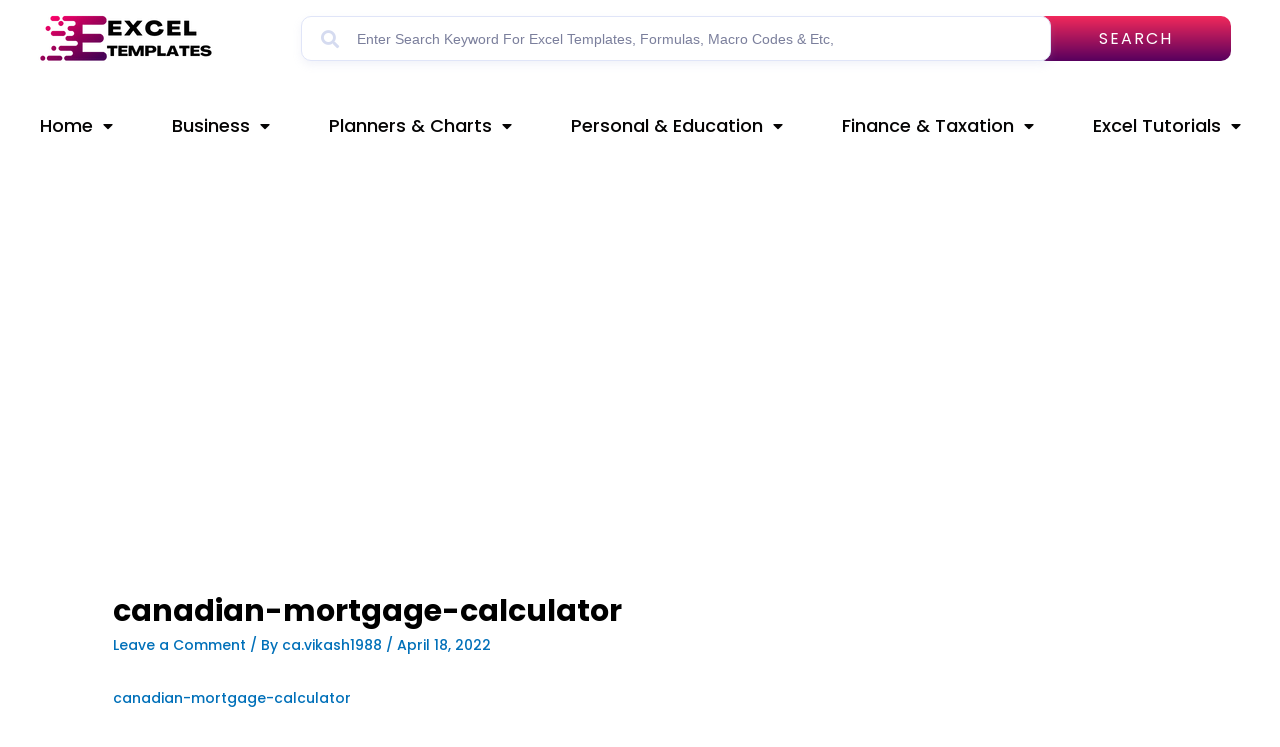

--- FILE ---
content_type: text/html; charset=UTF-8
request_url: https://xlsxtemplates.com/excel_templates/canadian-mortgage-calculator/canadian-mortgage-calculator/
body_size: 28143
content:
<!DOCTYPE html>
<html lang="en-US">
<head>
<meta charset="UTF-8"><link rel="preconnect" href="https://fonts.gstatic.com/" crossorigin />
<meta name="viewport" content="width=device-width, initial-scale=1">
	 <link rel="profile" href="https://gmpg.org/xfn/11"> 
	 <meta name='robots' content='index, follow, max-image-preview:large, max-snippet:-1, max-video-preview:-1' />
	<style>img:is([sizes="auto" i], [sizes^="auto," i]) { contain-intrinsic-size: 3000px 1500px }</style>
	
	<!-- This site is optimized with the Yoast SEO plugin v22.7 - https://yoast.com/wordpress/plugins/seo/ -->
	<title>canadian-mortgage-calculator - Excel templates</title>
	<link rel="canonical" href="https://xlsxtemplates.com/excel_templates/canadian-mortgage-calculator/canadian-mortgage-calculator/" />
	<meta property="og:locale" content="en_US" />
	<meta property="og:type" content="article" />
	<meta property="og:title" content="canadian-mortgage-calculator - Excel templates" />
	<meta property="og:description" content="Canadian-mortgage-calculator" />
	<meta property="og:url" content="https://xlsxtemplates.com/excel_templates/canadian-mortgage-calculator/canadian-mortgage-calculator/" />
	<meta property="og:site_name" content="Excel templates" />
	<meta property="article:modified_time" content="2022-04-18T08:18:43+00:00" />
	<meta name="twitter:card" content="summary_large_image" />
	<script type="application/ld+json" class="yoast-schema-graph">{"@context":"https://schema.org","@graph":[{"@type":"WebPage","@id":"https://xlsxtemplates.com/excel_templates/canadian-mortgage-calculator/canadian-mortgage-calculator/","url":"https://xlsxtemplates.com/excel_templates/canadian-mortgage-calculator/canadian-mortgage-calculator/","name":"canadian-mortgage-calculator - Excel templates","isPartOf":{"@id":"https://xlsxtemplates.com/#website"},"primaryImageOfPage":{"@id":"https://xlsxtemplates.com/excel_templates/canadian-mortgage-calculator/canadian-mortgage-calculator/#primaryimage"},"image":{"@id":"https://xlsxtemplates.com/excel_templates/canadian-mortgage-calculator/canadian-mortgage-calculator/#primaryimage"},"thumbnailUrl":"","datePublished":"2022-04-18T08:18:23+00:00","dateModified":"2022-04-18T08:18:43+00:00","breadcrumb":{"@id":"https://xlsxtemplates.com/excel_templates/canadian-mortgage-calculator/canadian-mortgage-calculator/#breadcrumb"},"inLanguage":"en-US","potentialAction":[{"@type":"ReadAction","target":["https://xlsxtemplates.com/excel_templates/canadian-mortgage-calculator/canadian-mortgage-calculator/"]}]},{"@type":"ImageObject","inLanguage":"en-US","@id":"https://xlsxtemplates.com/excel_templates/canadian-mortgage-calculator/canadian-mortgage-calculator/#primaryimage","url":"","contentUrl":"","caption":"Canadian-mortgage-calculator"},{"@type":"BreadcrumbList","@id":"https://xlsxtemplates.com/excel_templates/canadian-mortgage-calculator/canadian-mortgage-calculator/#breadcrumb","itemListElement":[{"@type":"ListItem","position":1,"name":"Home","item":"https://xlsxtemplates.com/"},{"@type":"ListItem","position":2,"name":"Financial Management","item":"https://xlsxtemplates.com/template_category/free-financial-management-excel-templates/"},{"@type":"ListItem","position":3,"name":"Financial Calculator","item":"https://xlsxtemplates.com/template_category/free-financial-management-excel-templates/free-financial-calculator-in-excel-templates/"},{"@type":"ListItem","position":4,"name":"Canadian Mortgage Calculator","item":"https://xlsxtemplates.com/excel_templates/canadian-mortgage-calculator/"},{"@type":"ListItem","position":5,"name":"canadian-mortgage-calculator"}]},{"@type":"WebSite","@id":"https://xlsxtemplates.com/#website","url":"https://xlsxtemplates.com/","name":"Excel templates","description":"Free Excel Templates | Tools | Dashboards | Tutorials","publisher":{"@id":"https://xlsxtemplates.com/#organization"},"potentialAction":[{"@type":"SearchAction","target":{"@type":"EntryPoint","urlTemplate":"https://xlsxtemplates.com/?s={search_term_string}"},"query-input":"required name=search_term_string"}],"inLanguage":"en-US"},{"@type":"Organization","@id":"https://xlsxtemplates.com/#organization","name":"Xlsx Templates","url":"https://xlsxtemplates.com/","logo":{"@type":"ImageObject","inLanguage":"en-US","@id":"https://xlsxtemplates.com/#/schema/logo/image/","url":"https://xlsxtemplates.com/wp-content/uploads/2022/08/SX-2-1.png","contentUrl":"https://xlsxtemplates.com/wp-content/uploads/2022/08/SX-2-1.png","width":180,"height":60,"caption":"Xlsx Templates"},"image":{"@id":"https://xlsxtemplates.com/#/schema/logo/image/"}}]}</script>
	<!-- / Yoast SEO plugin. -->


<link rel='dns-prefetch' href='//www.googletagmanager.com' />
<link rel='dns-prefetch' href='//stats.wp.com' />
<link rel='dns-prefetch' href='//pagead2.googlesyndication.com' />
<link rel="alternate" type="application/rss+xml" title="Excel templates &raquo; Feed" href="https://xlsxtemplates.com/feed/" />
<script>
window._wpemojiSettings = {"baseUrl":"https:\/\/s.w.org\/images\/core\/emoji\/15.0.3\/72x72\/","ext":".png","svgUrl":"https:\/\/s.w.org\/images\/core\/emoji\/15.0.3\/svg\/","svgExt":".svg","source":{"concatemoji":"https:\/\/xlsxtemplates.com\/wp-includes\/js\/wp-emoji-release.min.js?ver=6.7.4"}};
/*! This file is auto-generated */
!function(i,n){var o,s,e;function c(e){try{var t={supportTests:e,timestamp:(new Date).valueOf()};sessionStorage.setItem(o,JSON.stringify(t))}catch(e){}}function p(e,t,n){e.clearRect(0,0,e.canvas.width,e.canvas.height),e.fillText(t,0,0);var t=new Uint32Array(e.getImageData(0,0,e.canvas.width,e.canvas.height).data),r=(e.clearRect(0,0,e.canvas.width,e.canvas.height),e.fillText(n,0,0),new Uint32Array(e.getImageData(0,0,e.canvas.width,e.canvas.height).data));return t.every(function(e,t){return e===r[t]})}function u(e,t,n){switch(t){case"flag":return n(e,"\ud83c\udff3\ufe0f\u200d\u26a7\ufe0f","\ud83c\udff3\ufe0f\u200b\u26a7\ufe0f")?!1:!n(e,"\ud83c\uddfa\ud83c\uddf3","\ud83c\uddfa\u200b\ud83c\uddf3")&&!n(e,"\ud83c\udff4\udb40\udc67\udb40\udc62\udb40\udc65\udb40\udc6e\udb40\udc67\udb40\udc7f","\ud83c\udff4\u200b\udb40\udc67\u200b\udb40\udc62\u200b\udb40\udc65\u200b\udb40\udc6e\u200b\udb40\udc67\u200b\udb40\udc7f");case"emoji":return!n(e,"\ud83d\udc26\u200d\u2b1b","\ud83d\udc26\u200b\u2b1b")}return!1}function f(e,t,n){var r="undefined"!=typeof WorkerGlobalScope&&self instanceof WorkerGlobalScope?new OffscreenCanvas(300,150):i.createElement("canvas"),a=r.getContext("2d",{willReadFrequently:!0}),o=(a.textBaseline="top",a.font="600 32px Arial",{});return e.forEach(function(e){o[e]=t(a,e,n)}),o}function t(e){var t=i.createElement("script");t.src=e,t.defer=!0,i.head.appendChild(t)}"undefined"!=typeof Promise&&(o="wpEmojiSettingsSupports",s=["flag","emoji"],n.supports={everything:!0,everythingExceptFlag:!0},e=new Promise(function(e){i.addEventListener("DOMContentLoaded",e,{once:!0})}),new Promise(function(t){var n=function(){try{var e=JSON.parse(sessionStorage.getItem(o));if("object"==typeof e&&"number"==typeof e.timestamp&&(new Date).valueOf()<e.timestamp+604800&&"object"==typeof e.supportTests)return e.supportTests}catch(e){}return null}();if(!n){if("undefined"!=typeof Worker&&"undefined"!=typeof OffscreenCanvas&&"undefined"!=typeof URL&&URL.createObjectURL&&"undefined"!=typeof Blob)try{var e="postMessage("+f.toString()+"("+[JSON.stringify(s),u.toString(),p.toString()].join(",")+"));",r=new Blob([e],{type:"text/javascript"}),a=new Worker(URL.createObjectURL(r),{name:"wpTestEmojiSupports"});return void(a.onmessage=function(e){c(n=e.data),a.terminate(),t(n)})}catch(e){}c(n=f(s,u,p))}t(n)}).then(function(e){for(var t in e)n.supports[t]=e[t],n.supports.everything=n.supports.everything&&n.supports[t],"flag"!==t&&(n.supports.everythingExceptFlag=n.supports.everythingExceptFlag&&n.supports[t]);n.supports.everythingExceptFlag=n.supports.everythingExceptFlag&&!n.supports.flag,n.DOMReady=!1,n.readyCallback=function(){n.DOMReady=!0}}).then(function(){return e}).then(function(){var e;n.supports.everything||(n.readyCallback(),(e=n.source||{}).concatemoji?t(e.concatemoji):e.wpemoji&&e.twemoji&&(t(e.twemoji),t(e.wpemoji)))}))}((window,document),window._wpemojiSettings);
</script>
<script>WebFontConfig={google:{families:["Poppins:100,100italic,200,200italic,300,300italic,400,400italic,500,500italic,600,600italic,700,700italic,800,800italic,900,900italic"]}};if ( typeof WebFont === "object" && typeof WebFont.load === "function" ) { WebFont.load( WebFontConfig ); }</script><script data-optimized="1" src="https://xlsxtemplates.com/wp-content/plugins/litespeed-cache/assets/js/webfontloader.min.js"></script>
<link rel='stylesheet' id='astra-theme-css-css' href='https://xlsxtemplates.com/wp-content/themes/astra/assets/css/minified/main.min.css?ver=4.6.14' media='all' />
<style id='astra-theme-css-inline-css'>
.ast-no-sidebar .entry-content .alignfull {margin-left: calc( -50vw + 50%);margin-right: calc( -50vw + 50%);max-width: 100vw;width: 100vw;}.ast-no-sidebar .entry-content .alignwide {margin-left: calc(-41vw + 50%);margin-right: calc(-41vw + 50%);max-width: unset;width: unset;}.ast-no-sidebar .entry-content .alignfull .alignfull,.ast-no-sidebar .entry-content .alignfull .alignwide,.ast-no-sidebar .entry-content .alignwide .alignfull,.ast-no-sidebar .entry-content .alignwide .alignwide,.ast-no-sidebar .entry-content .wp-block-column .alignfull,.ast-no-sidebar .entry-content .wp-block-column .alignwide{width: 100%;margin-left: auto;margin-right: auto;}.wp-block-gallery,.blocks-gallery-grid {margin: 0;}.wp-block-separator {max-width: 100px;}.wp-block-separator.is-style-wide,.wp-block-separator.is-style-dots {max-width: none;}.entry-content .has-2-columns .wp-block-column:first-child {padding-right: 10px;}.entry-content .has-2-columns .wp-block-column:last-child {padding-left: 10px;}@media (max-width: 782px) {.entry-content .wp-block-columns .wp-block-column {flex-basis: 100%;}.entry-content .has-2-columns .wp-block-column:first-child {padding-right: 0;}.entry-content .has-2-columns .wp-block-column:last-child {padding-left: 0;}}body .entry-content .wp-block-latest-posts {margin-left: 0;}body .entry-content .wp-block-latest-posts li {list-style: none;}.ast-no-sidebar .ast-container .entry-content .wp-block-latest-posts {margin-left: 0;}.ast-header-break-point .entry-content .alignwide {margin-left: auto;margin-right: auto;}.entry-content .blocks-gallery-item img {margin-bottom: auto;}.wp-block-pullquote {border-top: 4px solid #555d66;border-bottom: 4px solid #555d66;color: #40464d;}:root{--ast-post-nav-space:0;--ast-container-default-xlg-padding:6.67em;--ast-container-default-lg-padding:5.67em;--ast-container-default-slg-padding:4.34em;--ast-container-default-md-padding:3.34em;--ast-container-default-sm-padding:6.67em;--ast-container-default-xs-padding:2.4em;--ast-container-default-xxs-padding:1.4em;--ast-code-block-background:#EEEEEE;--ast-comment-inputs-background:#FAFAFA;--ast-normal-container-width:1491px;--ast-narrow-container-width:750px;--ast-blog-title-font-weight:normal;--ast-blog-meta-weight:inherit;}html{font-size:100%;}a,.page-title{color:var(--ast-global-color-0);}a:hover,a:focus{color:#49c7d2;}body,button,input,select,textarea,.ast-button,.ast-custom-button{font-family:Times,Georgia,serif;font-weight:normal;font-size:16px;font-size:1rem;line-height:var(--ast-body-line-height,1.7em);}blockquote{color:var(--ast-global-color-8);}p,.entry-content p{margin-bottom:1.02em;}h1,.entry-content h1,h2,.entry-content h2,h3,.entry-content h3,h4,.entry-content h4,h5,.entry-content h5,h6,.entry-content h6,.site-title,.site-title a{font-weight:500;}.ast-site-identity .site-description{color:var(--ast-global-color-2);}.site-title{font-size:35px;font-size:2.1875rem;display:none;}header .custom-logo-link img{max-width:600px;}.astra-logo-svg{width:600px;}.site-header .site-description{font-size:15px;font-size:0.9375rem;display:block;}.entry-title{font-size:26px;font-size:1.625rem;}.archive .ast-article-post .ast-article-inner,.blog .ast-article-post .ast-article-inner,.archive .ast-article-post .ast-article-inner:hover,.blog .ast-article-post .ast-article-inner:hover{overflow:hidden;}h1,.entry-content h1{font-size:26px;font-size:1.625rem;font-weight:700;font-family:Arial,Helvetica,Verdana,sans-serif;line-height:1.4em;}h2,.entry-content h2{font-size:22px;font-size:1.375rem;font-weight:700;font-family:Arial,Helvetica,Verdana,sans-serif;line-height:1.3em;}h3,.entry-content h3{font-size:20px;font-size:1.25rem;font-weight:400;font-family:Arial,Helvetica,Verdana,sans-serif;line-height:1.3em;}h4,.entry-content h4{font-size:18px;font-size:1.125rem;line-height:1.2em;font-weight:400;font-family:Arial,Helvetica,Verdana,sans-serif;}h5,.entry-content h5{font-size:18px;font-size:1.125rem;line-height:1.2em;font-weight:400;font-family:Arial,Helvetica,Verdana,sans-serif;}h6,.entry-content h6{font-size:18px;font-size:1.125rem;line-height:1.25em;font-weight:400;font-family:Arial,Helvetica,Verdana,sans-serif;}::selection{background-color:#030303;color:#ffffff;}body,h1,.entry-title a,.entry-content h1,h2,.entry-content h2,h3,.entry-content h3,h4,.entry-content h4,h5,.entry-content h5,h6,.entry-content h6{color:var(--ast-global-color-8);}.tagcloud a:hover,.tagcloud a:focus,.tagcloud a.current-item{color:#ffffff;border-color:var(--ast-global-color-0);background-color:var(--ast-global-color-0);}input:focus,input[type="text"]:focus,input[type="email"]:focus,input[type="url"]:focus,input[type="password"]:focus,input[type="reset"]:focus,input[type="search"]:focus,textarea:focus{border-color:var(--ast-global-color-0);}input[type="radio"]:checked,input[type=reset],input[type="checkbox"]:checked,input[type="checkbox"]:hover:checked,input[type="checkbox"]:focus:checked,input[type=range]::-webkit-slider-thumb{border-color:var(--ast-global-color-0);background-color:var(--ast-global-color-0);box-shadow:none;}.site-footer a:hover + .post-count,.site-footer a:focus + .post-count{background:var(--ast-global-color-0);border-color:var(--ast-global-color-0);}.single .nav-links .nav-previous,.single .nav-links .nav-next{color:var(--ast-global-color-0);}.entry-meta,.entry-meta *{line-height:1.45;color:var(--ast-global-color-0);}.entry-meta a:not(.ast-button):hover,.entry-meta a:not(.ast-button):hover *,.entry-meta a:not(.ast-button):focus,.entry-meta a:not(.ast-button):focus *,.page-links > .page-link,.page-links .page-link:hover,.post-navigation a:hover{color:#49c7d2;}#cat option,.secondary .calendar_wrap thead a,.secondary .calendar_wrap thead a:visited{color:var(--ast-global-color-0);}.secondary .calendar_wrap #today,.ast-progress-val span{background:var(--ast-global-color-0);}.secondary a:hover + .post-count,.secondary a:focus + .post-count{background:var(--ast-global-color-0);border-color:var(--ast-global-color-0);}.calendar_wrap #today > a{color:#ffffff;}.page-links .page-link,.single .post-navigation a{color:var(--ast-global-color-0);}.ast-search-menu-icon .search-form button.search-submit{padding:0 4px;}.ast-search-menu-icon form.search-form{padding-right:0;}.ast-search-menu-icon.slide-search input.search-field{width:0;}.ast-header-search .ast-search-menu-icon.ast-dropdown-active .search-form,.ast-header-search .ast-search-menu-icon.ast-dropdown-active .search-field:focus{transition:all 0.2s;}.search-form input.search-field:focus{outline:none;}.ast-archive-title{color:var(--ast-global-color-8);}.widget-title,.widget .wp-block-heading{font-size:22px;font-size:1.375rem;color:var(--ast-global-color-8);}#secondary,#secondary button,#secondary input,#secondary select,#secondary textarea{font-size:16px;font-size:1rem;}.ast-search-menu-icon.slide-search a:focus-visible:focus-visible,.astra-search-icon:focus-visible,#close:focus-visible,a:focus-visible,.ast-menu-toggle:focus-visible,.site .skip-link:focus-visible,.wp-block-loginout input:focus-visible,.wp-block-search.wp-block-search__button-inside .wp-block-search__inside-wrapper,.ast-header-navigation-arrow:focus-visible,.woocommerce .wc-proceed-to-checkout > .checkout-button:focus-visible,.woocommerce .woocommerce-MyAccount-navigation ul li a:focus-visible,.ast-orders-table__row .ast-orders-table__cell:focus-visible,.woocommerce .woocommerce-order-details .order-again > .button:focus-visible,.woocommerce .woocommerce-message a.button.wc-forward:focus-visible,.woocommerce #minus_qty:focus-visible,.woocommerce #plus_qty:focus-visible,a#ast-apply-coupon:focus-visible,.woocommerce .woocommerce-info a:focus-visible,.woocommerce .astra-shop-summary-wrap a:focus-visible,.woocommerce a.wc-forward:focus-visible,#ast-apply-coupon:focus-visible,.woocommerce-js .woocommerce-mini-cart-item a.remove:focus-visible,#close:focus-visible,.button.search-submit:focus-visible,#search_submit:focus,.normal-search:focus-visible,.ast-header-account-wrap:focus-visible{outline-style:dotted;outline-color:inherit;outline-width:thin;}input:focus,input[type="text"]:focus,input[type="email"]:focus,input[type="url"]:focus,input[type="password"]:focus,input[type="reset"]:focus,input[type="search"]:focus,input[type="number"]:focus,textarea:focus,.wp-block-search__input:focus,[data-section="section-header-mobile-trigger"] .ast-button-wrap .ast-mobile-menu-trigger-minimal:focus,.ast-mobile-popup-drawer.active .menu-toggle-close:focus,.woocommerce-ordering select.orderby:focus,#ast-scroll-top:focus,#coupon_code:focus,.woocommerce-page #comment:focus,.woocommerce #reviews #respond input#submit:focus,.woocommerce a.add_to_cart_button:focus,.woocommerce .button.single_add_to_cart_button:focus,.woocommerce .woocommerce-cart-form button:focus,.woocommerce .woocommerce-cart-form__cart-item .quantity .qty:focus,.woocommerce .woocommerce-billing-fields .woocommerce-billing-fields__field-wrapper .woocommerce-input-wrapper > .input-text:focus,.woocommerce #order_comments:focus,.woocommerce #place_order:focus,.woocommerce .woocommerce-address-fields .woocommerce-address-fields__field-wrapper .woocommerce-input-wrapper > .input-text:focus,.woocommerce .woocommerce-MyAccount-content form button:focus,.woocommerce .woocommerce-MyAccount-content .woocommerce-EditAccountForm .woocommerce-form-row .woocommerce-Input.input-text:focus,.woocommerce .ast-woocommerce-container .woocommerce-pagination ul.page-numbers li a:focus,body #content .woocommerce form .form-row .select2-container--default .select2-selection--single:focus,#ast-coupon-code:focus,.woocommerce.woocommerce-js .quantity input[type=number]:focus,.woocommerce-js .woocommerce-mini-cart-item .quantity input[type=number]:focus,.woocommerce p#ast-coupon-trigger:focus{border-style:dotted;border-color:inherit;border-width:thin;}input{outline:none;}.site-logo-img img{ transition:all 0.2s linear;}body .ast-oembed-container *{position:absolute;top:0;width:100%;height:100%;left:0;}body .wp-block-embed-pocket-casts .ast-oembed-container *{position:unset;}.ast-single-post-featured-section + article {margin-top: 2em;}.site-content .ast-single-post-featured-section img {width: 100%;overflow: hidden;object-fit: cover;}.ast-separate-container .site-content .ast-single-post-featured-section + article {margin-top: -80px;z-index: 9;position: relative;border-radius: 4px;}@media (min-width: 922px) {.ast-no-sidebar .site-content .ast-article-image-container--wide {margin-left: -120px;margin-right: -120px;max-width: unset;width: unset;}.ast-left-sidebar .site-content .ast-article-image-container--wide,.ast-right-sidebar .site-content .ast-article-image-container--wide {margin-left: -10px;margin-right: -10px;}.site-content .ast-article-image-container--full {margin-left: calc( -50vw + 50%);margin-right: calc( -50vw + 50%);max-width: 100vw;width: 100vw;}.ast-left-sidebar .site-content .ast-article-image-container--full,.ast-right-sidebar .site-content .ast-article-image-container--full {margin-left: -10px;margin-right: -10px;max-width: inherit;width: auto;}}.site > .ast-single-related-posts-container {margin-top: 0;}@media (min-width: 922px) {.ast-desktop .ast-container--narrow {max-width: var(--ast-narrow-container-width);margin: 0 auto;}}#secondary {margin: 4em 0 2.5em;word-break: break-word;line-height: 2;}#secondary li {margin-bottom: 0.25em;}#secondary li:last-child {margin-bottom: 0;}@media (max-width: 768px) {.js_active .ast-plain-container.ast-single-post #secondary {margin-top: 1.5em;}}.ast-separate-container.ast-two-container #secondary .widget {background-color: #fff;padding: 2em;margin-bottom: 2em;}@media (min-width: 993px) {.ast-left-sidebar #secondary {padding-right: 60px;}.ast-right-sidebar #secondary {padding-left: 60px;}}@media (max-width: 993px) {.ast-right-sidebar #secondary {padding-left: 30px;}.ast-left-sidebar #secondary {padding-right: 30px;}}@media (max-width:921.9px){#ast-desktop-header{display:none;}}@media (min-width:922px){#ast-mobile-header{display:none;}}@media( max-width: 420px ) {.single .nav-links .nav-previous,.single .nav-links .nav-next {width: 100%;text-align: center;}}.wp-block-buttons.aligncenter{justify-content:center;}@media (max-width:921px){.ast-theme-transparent-header #primary,.ast-theme-transparent-header #secondary{padding:0;}}@media (max-width:921px){.ast-plain-container.ast-no-sidebar #primary{padding:0;}}.ast-plain-container.ast-no-sidebar #primary{margin-top:0;margin-bottom:0;}@media (min-width:1200px){.wp-block-group .has-background{padding:20px;}}@media (min-width:1200px){.wp-block-cover-image.alignwide .wp-block-cover__inner-container,.wp-block-cover.alignwide .wp-block-cover__inner-container,.wp-block-cover-image.alignfull .wp-block-cover__inner-container,.wp-block-cover.alignfull .wp-block-cover__inner-container{width:100%;}}.wp-block-columns{margin-bottom:unset;}.wp-block-image.size-full{margin:2rem 0;}.wp-block-separator.has-background{padding:0;}.wp-block-gallery{margin-bottom:1.6em;}.wp-block-group{padding-top:4em;padding-bottom:4em;}.wp-block-group__inner-container .wp-block-columns:last-child,.wp-block-group__inner-container :last-child,.wp-block-table table{margin-bottom:0;}.blocks-gallery-grid{width:100%;}.wp-block-navigation-link__content{padding:5px 0;}.wp-block-group .wp-block-group .has-text-align-center,.wp-block-group .wp-block-column .has-text-align-center{max-width:100%;}.has-text-align-center{margin:0 auto;}@media (max-width:1200px){.wp-block-group{padding:3em;}.wp-block-group .wp-block-group{padding:1.5em;}.wp-block-columns,.wp-block-column{margin:1rem 0;}}@media (min-width:921px){.wp-block-columns .wp-block-group{padding:2em;}}@media (max-width:544px){.wp-block-cover-image .wp-block-cover__inner-container,.wp-block-cover .wp-block-cover__inner-container{width:unset;}.wp-block-cover,.wp-block-cover-image{padding:2em 0;}.wp-block-group,.wp-block-cover{padding:2em;}.wp-block-media-text__media img,.wp-block-media-text__media video{width:unset;max-width:100%;}.wp-block-media-text.has-background .wp-block-media-text__content{padding:1em;}}.wp-block-image.aligncenter{margin-left:auto;margin-right:auto;}.wp-block-table.aligncenter{margin-left:auto;margin-right:auto;}@media (min-width:544px){.entry-content .wp-block-media-text.has-media-on-the-right .wp-block-media-text__content{padding:0 8% 0 0;}.entry-content .wp-block-media-text .wp-block-media-text__content{padding:0 0 0 8%;}.ast-plain-container .site-content .entry-content .has-custom-content-position.is-position-bottom-left > *,.ast-plain-container .site-content .entry-content .has-custom-content-position.is-position-bottom-right > *,.ast-plain-container .site-content .entry-content .has-custom-content-position.is-position-top-left > *,.ast-plain-container .site-content .entry-content .has-custom-content-position.is-position-top-right > *,.ast-plain-container .site-content .entry-content .has-custom-content-position.is-position-center-right > *,.ast-plain-container .site-content .entry-content .has-custom-content-position.is-position-center-left > *{margin:0;}}@media (max-width:544px){.entry-content .wp-block-media-text .wp-block-media-text__content{padding:8% 0;}.wp-block-media-text .wp-block-media-text__media img{width:auto;max-width:100%;}}.wp-block-button.is-style-outline .wp-block-button__link{border-color:#557ac6;border-top-width:0px;border-right-width:0px;border-bottom-width:0px;border-left-width:0px;}div.wp-block-button.is-style-outline > .wp-block-button__link:not(.has-text-color),div.wp-block-button.wp-block-button__link.is-style-outline:not(.has-text-color){color:#557ac6;}.wp-block-button.is-style-outline .wp-block-button__link:hover,.wp-block-buttons .wp-block-button.is-style-outline .wp-block-button__link:focus,.wp-block-buttons .wp-block-button.is-style-outline > .wp-block-button__link:not(.has-text-color):hover,.wp-block-buttons .wp-block-button.wp-block-button__link.is-style-outline:not(.has-text-color):hover{color:#000000;background-color:#38dc74;border-color:#38dc74;}.post-page-numbers.current .page-link,.ast-pagination .page-numbers.current{color:#ffffff;border-color:#030303;background-color:#030303;}@media (min-width:544px){.entry-content > .alignleft{margin-right:20px;}.entry-content > .alignright{margin-left:20px;}}.wp-block-button.is-style-outline .wp-block-button__link{border-top-width:0px;border-right-width:0px;border-bottom-width:0px;border-left-width:0px;}.wp-block-button.is-style-outline .wp-block-button__link.wp-element-button,.ast-outline-button{border-color:#557ac6;font-family:inherit;font-weight:inherit;line-height:1em;border-top-left-radius:3px;border-top-right-radius:3px;border-bottom-right-radius:3px;border-bottom-left-radius:3px;}.wp-block-buttons .wp-block-button.is-style-outline > .wp-block-button__link:not(.has-text-color),.wp-block-buttons .wp-block-button.wp-block-button__link.is-style-outline:not(.has-text-color),.ast-outline-button{color:#557ac6;}.wp-block-button.is-style-outline .wp-block-button__link:hover,.wp-block-buttons .wp-block-button.is-style-outline .wp-block-button__link:focus,.wp-block-buttons .wp-block-button.is-style-outline > .wp-block-button__link:not(.has-text-color):hover,.wp-block-buttons .wp-block-button.wp-block-button__link.is-style-outline:not(.has-text-color):hover,.ast-outline-button:hover,.ast-outline-button:focus,.wp-block-uagb-buttons-child .uagb-buttons-repeater.ast-outline-button:hover,.wp-block-uagb-buttons-child .uagb-buttons-repeater.ast-outline-button:focus{color:#000000;background-color:#38dc74;border-color:#38dc74;}.wp-block-button .wp-block-button__link.wp-element-button.is-style-outline:not(.has-background),.wp-block-button.is-style-outline>.wp-block-button__link.wp-element-button:not(.has-background),.ast-outline-button{background-color:#557ac6;}.entry-content[ast-blocks-layout] > figure{margin-bottom:1em;}h1.widget-title{font-weight:700;}h2.widget-title{font-weight:700;}h3.widget-title{font-weight:400;}@media (max-width:921px){.ast-separate-container #primary,.ast-separate-container #secondary{padding:1.5em 0;}#primary,#secondary{padding:1.5em 0;margin:0;}.ast-left-sidebar #content > .ast-container{display:flex;flex-direction:column-reverse;width:100%;}.ast-separate-container .ast-article-post,.ast-separate-container .ast-article-single{padding:1.5em 2.14em;}.ast-author-box img.avatar{margin:20px 0 0 0;}}@media (max-width:921px){#secondary.secondary{padding-top:0;}.ast-separate-container.ast-right-sidebar #secondary{padding-left:1em;padding-right:1em;}.ast-separate-container.ast-two-container #secondary{padding-left:0;padding-right:0;}.ast-page-builder-template .entry-header #secondary,.ast-page-builder-template #secondary{margin-top:1.5em;}}@media (max-width:921px){.ast-right-sidebar #primary{padding-right:0;}.ast-page-builder-template.ast-left-sidebar #secondary,.ast-page-builder-template.ast-right-sidebar #secondary{padding-right:20px;padding-left:20px;}.ast-right-sidebar #secondary,.ast-left-sidebar #primary{padding-left:0;}.ast-left-sidebar #secondary{padding-right:0;}}@media (min-width:922px){.ast-separate-container.ast-right-sidebar #primary,.ast-separate-container.ast-left-sidebar #primary{border:0;}.search-no-results.ast-separate-container #primary{margin-bottom:4em;}}@media (min-width:922px){.ast-right-sidebar #primary{border-right:1px solid var(--ast-border-color);}.ast-left-sidebar #primary{border-left:1px solid var(--ast-border-color);}.ast-right-sidebar #secondary{border-left:1px solid var(--ast-border-color);margin-left:-1px;}.ast-left-sidebar #secondary{border-right:1px solid var(--ast-border-color);margin-right:-1px;}.ast-separate-container.ast-two-container.ast-right-sidebar #secondary{padding-left:30px;padding-right:0;}.ast-separate-container.ast-two-container.ast-left-sidebar #secondary{padding-right:30px;padding-left:0;}.ast-separate-container.ast-right-sidebar #secondary,.ast-separate-container.ast-left-sidebar #secondary{border:0;margin-left:auto;margin-right:auto;}.ast-separate-container.ast-two-container #secondary .widget:last-child{margin-bottom:0;}}.wp-block-button .wp-block-button__link{color:#fffcfc;}.wp-block-button .wp-block-button__link:hover,.wp-block-button .wp-block-button__link:focus{color:#000000;background-color:#38dc74;border-color:#38dc74;}.elementor-widget-heading h1.elementor-heading-title{line-height:1.4em;}.elementor-widget-heading h2.elementor-heading-title{line-height:1.3em;}.elementor-widget-heading h3.elementor-heading-title{line-height:1.3em;}.elementor-widget-heading h4.elementor-heading-title{line-height:1.2em;}.elementor-widget-heading h5.elementor-heading-title{line-height:1.2em;}.elementor-widget-heading h6.elementor-heading-title{line-height:1.25em;}.wp-block-button .wp-block-button__link{border-style:solid;border-top-width:0px;border-right-width:0px;border-left-width:0px;border-bottom-width:0px;border-color:#557ac6;background-color:#557ac6;color:#fffcfc;font-family:inherit;font-weight:inherit;line-height:1em;border-top-left-radius:3px;border-top-right-radius:3px;border-bottom-right-radius:3px;border-bottom-left-radius:3px;padding-top:10px;padding-right:20px;padding-bottom:10px;padding-left:20px;}.menu-toggle,button,.ast-button,.ast-custom-button,.button,input#submit,input[type="button"],input[type="submit"],input[type="reset"],form[CLASS*="wp-block-search__"].wp-block-search .wp-block-search__inside-wrapper .wp-block-search__button,body .wp-block-file .wp-block-file__button{border-style:solid;border-top-width:0px;border-right-width:0px;border-left-width:0px;border-bottom-width:0px;color:#fffcfc;border-color:#557ac6;background-color:#557ac6;padding-top:10px;padding-right:20px;padding-bottom:10px;padding-left:20px;font-family:inherit;font-weight:inherit;line-height:1em;border-top-left-radius:3px;border-top-right-radius:3px;border-bottom-right-radius:3px;border-bottom-left-radius:3px;}button:focus,.menu-toggle:hover,button:hover,.ast-button:hover,.ast-custom-button:hover .button:hover,.ast-custom-button:hover ,input[type=reset]:hover,input[type=reset]:focus,input#submit:hover,input#submit:focus,input[type="button"]:hover,input[type="button"]:focus,input[type="submit"]:hover,input[type="submit"]:focus,form[CLASS*="wp-block-search__"].wp-block-search .wp-block-search__inside-wrapper .wp-block-search__button:hover,form[CLASS*="wp-block-search__"].wp-block-search .wp-block-search__inside-wrapper .wp-block-search__button:focus,body .wp-block-file .wp-block-file__button:hover,body .wp-block-file .wp-block-file__button:focus{color:#000000;background-color:#38dc74;border-color:#38dc74;}@media (max-width:921px){.ast-mobile-header-stack .main-header-bar .ast-search-menu-icon{display:inline-block;}.ast-header-break-point.ast-header-custom-item-outside .ast-mobile-header-stack .main-header-bar .ast-search-icon{margin:0;}.ast-comment-avatar-wrap img{max-width:2.5em;}.ast-comment-meta{padding:0 1.8888em 1.3333em;}.ast-separate-container .ast-comment-list li.depth-1{padding:1.5em 2.14em;}.ast-separate-container .comment-respond{padding:2em 2.14em;}}@media (min-width:544px){.ast-container{max-width:100%;}}@media (max-width:544px){.ast-separate-container .ast-article-post,.ast-separate-container .ast-article-single,.ast-separate-container .comments-title,.ast-separate-container .ast-archive-description{padding:1.5em 1em;}.ast-separate-container #content .ast-container{padding-left:0.54em;padding-right:0.54em;}.ast-separate-container .ast-comment-list .bypostauthor{padding:.5em;}.ast-search-menu-icon.ast-dropdown-active .search-field{width:170px;}.ast-separate-container #secondary{padding-top:0;}.ast-separate-container.ast-two-container #secondary .widget{margin-bottom:1.5em;padding-left:1em;padding-right:1em;}}body,.ast-separate-container{background-color:#ffffff;;background-image:none;;}.entry-content > .wp-block-group,.entry-content > .wp-block-media-text,.entry-content > .wp-block-cover,.entry-content > .wp-block-columns{max-width:58em;width:calc(100% - 4em);margin-left:auto;margin-right:auto;}.entry-content [class*="__inner-container"] > .alignfull{max-width:100%;margin-left:0;margin-right:0;}.entry-content [class*="__inner-container"] > *:not(.alignwide):not(.alignfull):not(.alignleft):not(.alignright){margin-left:auto;margin-right:auto;}.entry-content [class*="__inner-container"] > *:not(.alignwide):not(p):not(.alignfull):not(.alignleft):not(.alignright):not(.is-style-wide):not(iframe){max-width:50rem;width:100%;}@media (min-width:921px){.entry-content > .wp-block-group.alignwide.has-background,.entry-content > .wp-block-group.alignfull.has-background,.entry-content > .wp-block-cover.alignwide,.entry-content > .wp-block-cover.alignfull,.entry-content > .wp-block-columns.has-background.alignwide,.entry-content > .wp-block-columns.has-background.alignfull{margin-top:0;margin-bottom:0;padding:6em 4em;}.entry-content > .wp-block-columns.has-background{margin-bottom:0;}}@media (min-width:1200px){.entry-content .alignfull p{max-width:1491px;}.entry-content .alignfull{max-width:100%;width:100%;}.ast-page-builder-template .entry-content .alignwide,.entry-content [class*="__inner-container"] > .alignwide{max-width:1491px;margin-left:0;margin-right:0;}.entry-content .alignfull [class*="__inner-container"] > .alignwide{max-width:80rem;}}@media (min-width:545px){.site-main .entry-content > .alignwide{margin:0 auto;}.wp-block-group.has-background,.entry-content > .wp-block-cover,.entry-content > .wp-block-columns.has-background{padding:4em;margin-top:0;margin-bottom:0;}.entry-content .wp-block-media-text.alignfull .wp-block-media-text__content,.entry-content .wp-block-media-text.has-background .wp-block-media-text__content{padding:0 8%;}}@media (max-width:921px){.widget-title{font-size:24px;font-size:1.4117647058824rem;}body,button,input,select,textarea,.ast-button,.ast-custom-button{font-size:17px;font-size:1.0625rem;}#secondary,#secondary button,#secondary input,#secondary select,#secondary textarea{font-size:17px;font-size:1.0625rem;}.site-title{display:none;}.site-header .site-description{display:none;}h1,.entry-content h1{font-size:36px;}h2,.entry-content h2{font-size:30px;}h3,.entry-content h3{font-size:25px;}h4,.entry-content h4{font-size:20px;font-size:1.25rem;}h5,.entry-content h5{font-size:17px;font-size:1.0625rem;}h6,.entry-content h6{font-size:15px;font-size:0.9375rem;}}@media (max-width:544px){.widget-title{font-size:24px;font-size:1.4117647058824rem;}body,button,input,select,textarea,.ast-button,.ast-custom-button{font-size:17px;font-size:1.0625rem;}#secondary,#secondary button,#secondary input,#secondary select,#secondary textarea{font-size:17px;font-size:1.0625rem;}.site-title{display:none;}.site-header .site-description{display:none;}h1,.entry-content h1{font-size:32px;}h2,.entry-content h2{font-size:26px;}h3,.entry-content h3{font-size:22px;}h4,.entry-content h4{font-size:18px;font-size:1.125rem;}h5,.entry-content h5{font-size:15px;font-size:0.9375rem;}h6,.entry-content h6{font-size:13px;font-size:0.8125rem;}}@media (max-width:544px){html{font-size:100%;}}@media (min-width:922px){.ast-container{max-width:1531px;}}@media (min-width:922px){.site-content .ast-container{display:flex;}}@media (max-width:921px){.site-content .ast-container{flex-direction:column;}}@media (min-width:922px){.single-post .site-content > .ast-container{max-width:1491px;}}@media (min-width:922px){.main-header-menu .sub-menu .menu-item.ast-left-align-sub-menu:hover > .sub-menu,.main-header-menu .sub-menu .menu-item.ast-left-align-sub-menu.focus > .sub-menu{margin-left:-0px;}}.site .comments-area{padding-bottom:3em;}.wp-block-search {margin-bottom: 20px;}.wp-block-site-tagline {margin-top: 20px;}form.wp-block-search .wp-block-search__input,.wp-block-search.wp-block-search__button-inside .wp-block-search__inside-wrapper {border-color: #eaeaea;background: #fafafa;}.wp-block-search.wp-block-search__button-inside .wp-block-search__inside-wrapper .wp-block-search__input:focus,.wp-block-loginout input:focus {outline: thin dotted;}.wp-block-loginout input:focus {border-color: transparent;} form.wp-block-search .wp-block-search__inside-wrapper .wp-block-search__input {padding: 12px;}form.wp-block-search .wp-block-search__button svg {fill: currentColor;width: 20px;height: 20px;}.wp-block-loginout p label {display: block;}.wp-block-loginout p:not(.login-remember):not(.login-submit) input {width: 100%;}.wp-block-loginout .login-remember input {width: 1.1rem;height: 1.1rem;margin: 0 5px 4px 0;vertical-align: middle;}.wp-block-file {display: flex;align-items: center;flex-wrap: wrap;justify-content: space-between;}.wp-block-pullquote {border: none;}.wp-block-pullquote blockquote::before {content: "\201D";font-family: "Helvetica",sans-serif;display: flex;transform: rotate( 180deg );font-size: 6rem;font-style: normal;line-height: 1;font-weight: bold;align-items: center;justify-content: center;}.has-text-align-right > blockquote::before {justify-content: flex-start;}.has-text-align-left > blockquote::before {justify-content: flex-end;}figure.wp-block-pullquote.is-style-solid-color blockquote {max-width: 100%;text-align: inherit;}blockquote {padding: 0 1.2em 1.2em;}.wp-block-button__link {border: 2px solid currentColor;}body .wp-block-file .wp-block-file__button {text-decoration: none;}ul.wp-block-categories-list.wp-block-categories,ul.wp-block-archives-list.wp-block-archives {list-style-type: none;}ul,ol {margin-left: 20px;}figure.alignright figcaption {text-align: right;}:root .has-ast-global-color-0-color{color:var(--ast-global-color-0);}:root .has-ast-global-color-0-background-color{background-color:var(--ast-global-color-0);}:root .wp-block-button .has-ast-global-color-0-color{color:var(--ast-global-color-0);}:root .wp-block-button .has-ast-global-color-0-background-color{background-color:var(--ast-global-color-0);}:root .has-ast-global-color-1-color{color:var(--ast-global-color-1);}:root .has-ast-global-color-1-background-color{background-color:var(--ast-global-color-1);}:root .wp-block-button .has-ast-global-color-1-color{color:var(--ast-global-color-1);}:root .wp-block-button .has-ast-global-color-1-background-color{background-color:var(--ast-global-color-1);}:root .has-ast-global-color-2-color{color:var(--ast-global-color-2);}:root .has-ast-global-color-2-background-color{background-color:var(--ast-global-color-2);}:root .wp-block-button .has-ast-global-color-2-color{color:var(--ast-global-color-2);}:root .wp-block-button .has-ast-global-color-2-background-color{background-color:var(--ast-global-color-2);}:root .has-ast-global-color-3-color{color:var(--ast-global-color-3);}:root .has-ast-global-color-3-background-color{background-color:var(--ast-global-color-3);}:root .wp-block-button .has-ast-global-color-3-color{color:var(--ast-global-color-3);}:root .wp-block-button .has-ast-global-color-3-background-color{background-color:var(--ast-global-color-3);}:root .has-ast-global-color-4-color{color:var(--ast-global-color-4);}:root .has-ast-global-color-4-background-color{background-color:var(--ast-global-color-4);}:root .wp-block-button .has-ast-global-color-4-color{color:var(--ast-global-color-4);}:root .wp-block-button .has-ast-global-color-4-background-color{background-color:var(--ast-global-color-4);}:root .has-ast-global-color-5-color{color:var(--ast-global-color-5);}:root .has-ast-global-color-5-background-color{background-color:var(--ast-global-color-5);}:root .wp-block-button .has-ast-global-color-5-color{color:var(--ast-global-color-5);}:root .wp-block-button .has-ast-global-color-5-background-color{background-color:var(--ast-global-color-5);}:root .has-ast-global-color-6-color{color:var(--ast-global-color-6);}:root .has-ast-global-color-6-background-color{background-color:var(--ast-global-color-6);}:root .wp-block-button .has-ast-global-color-6-color{color:var(--ast-global-color-6);}:root .wp-block-button .has-ast-global-color-6-background-color{background-color:var(--ast-global-color-6);}:root .has-ast-global-color-7-color{color:var(--ast-global-color-7);}:root .has-ast-global-color-7-background-color{background-color:var(--ast-global-color-7);}:root .wp-block-button .has-ast-global-color-7-color{color:var(--ast-global-color-7);}:root .wp-block-button .has-ast-global-color-7-background-color{background-color:var(--ast-global-color-7);}:root .has-ast-global-color-8-color{color:var(--ast-global-color-8);}:root .has-ast-global-color-8-background-color{background-color:var(--ast-global-color-8);}:root .wp-block-button .has-ast-global-color-8-color{color:var(--ast-global-color-8);}:root .wp-block-button .has-ast-global-color-8-background-color{background-color:var(--ast-global-color-8);}:root{--ast-global-color-0:#0170B9;--ast-global-color-1:#3a3a3a;--ast-global-color-2:#3a3a3a;--ast-global-color-3:#4B4F58;--ast-global-color-4:#F5F5F5;--ast-global-color-5:#FFFFFF;--ast-global-color-6:#E5E5E5;--ast-global-color-7:#424242;--ast-global-color-8:#000000;}:root {--ast-border-color : #dddddd;}.ast-breadcrumbs .trail-browse,.ast-breadcrumbs .trail-items,.ast-breadcrumbs .trail-items li{display:inline-block;margin:0;padding:0;border:none;background:inherit;text-indent:0;text-decoration:none;}.ast-breadcrumbs .trail-browse{font-size:inherit;font-style:inherit;font-weight:inherit;color:inherit;}.ast-breadcrumbs .trail-items{list-style:none;}.trail-items li::after{padding:0 0.3em;content:"\00bb";}.trail-items li:last-of-type::after{display:none;}h1,.entry-content h1,h2,.entry-content h2,h3,.entry-content h3,h4,.entry-content h4,h5,.entry-content h5,h6,.entry-content h6{color:var(--ast-global-color-8);}.entry-title a{color:var(--ast-global-color-8);}@media (max-width:921px){.ast-builder-grid-row-container.ast-builder-grid-row-tablet-3-firstrow .ast-builder-grid-row > *:first-child,.ast-builder-grid-row-container.ast-builder-grid-row-tablet-3-lastrow .ast-builder-grid-row > *:last-child{grid-column:1 / -1;}}@media (max-width:544px){.ast-builder-grid-row-container.ast-builder-grid-row-mobile-3-firstrow .ast-builder-grid-row > *:first-child,.ast-builder-grid-row-container.ast-builder-grid-row-mobile-3-lastrow .ast-builder-grid-row > *:last-child{grid-column:1 / -1;}}.ast-builder-layout-element[data-section="title_tagline"]{display:flex;}@media (max-width:921px){.ast-header-break-point .ast-builder-layout-element[data-section="title_tagline"]{display:flex;}}@media (max-width:544px){.ast-header-break-point .ast-builder-layout-element[data-section="title_tagline"]{display:none;}}.ast-builder-menu-1{font-family:inherit;font-weight:inherit;}.ast-builder-menu-1 .menu-item > .menu-link{font-size:18px;font-size:1.125rem;color:var(--ast-global-color-8);}.ast-builder-menu-1 .menu-item > .ast-menu-toggle{color:var(--ast-global-color-8);}.ast-builder-menu-1 .menu-item:hover > .menu-link,.ast-builder-menu-1 .inline-on-mobile .menu-item:hover > .ast-menu-toggle{color:var(--ast-global-color-0);background:var(--ast-global-color-4);}.ast-builder-menu-1 .menu-item:hover > .ast-menu-toggle{color:var(--ast-global-color-0);}.ast-builder-menu-1 .sub-menu,.ast-builder-menu-1 .inline-on-mobile .sub-menu{border-top-width:0px;border-bottom-width:0px;border-right-width:0px;border-left-width:0px;border-color:var(--ast-global-color-7);border-style:solid;width:211px;border-top-left-radius:0px;border-top-right-radius:0px;border-bottom-right-radius:0px;border-bottom-left-radius:0px;}.ast-builder-menu-1 .main-header-menu > .menu-item > .sub-menu,.ast-builder-menu-1 .main-header-menu > .menu-item > .astra-full-megamenu-wrapper{margin-top:0px;}.ast-desktop .ast-builder-menu-1 .main-header-menu > .menu-item > .sub-menu:before,.ast-desktop .ast-builder-menu-1 .main-header-menu > .menu-item > .astra-full-megamenu-wrapper:before{height:calc( 0px + 5px );}.ast-builder-menu-1 .main-header-menu,.ast-builder-menu-1 .main-header-menu .sub-menu{background-color:var(--ast-global-color-5);;background-image:none;;}.ast-desktop .ast-builder-menu-1 .menu-item .sub-menu .menu-link{border-bottom-width:1px;border-color:#828382;border-style:solid;}.ast-desktop .ast-builder-menu-1 .menu-item .sub-menu:last-child > .menu-item > .menu-link{border-bottom-width:1px;}.ast-desktop .ast-builder-menu-1 .menu-item:last-child > .menu-item > .menu-link{border-bottom-width:0;}@media (max-width:921px){.ast-header-break-point .ast-builder-menu-1 .menu-item.menu-item-has-children > .ast-menu-toggle{top:0;}.ast-builder-menu-1 .inline-on-mobile .menu-item.menu-item-has-children > .ast-menu-toggle{right:-15px;}.ast-builder-menu-1 .menu-item-has-children > .menu-link:after{content:unset;}.ast-builder-menu-1 .main-header-menu > .menu-item > .sub-menu,.ast-builder-menu-1 .main-header-menu > .menu-item > .astra-full-megamenu-wrapper{margin-top:0;}}@media (max-width:544px){.ast-header-break-point .ast-builder-menu-1 .menu-item.menu-item-has-children > .ast-menu-toggle{top:0;}.ast-builder-menu-1 .main-header-menu > .menu-item > .sub-menu,.ast-builder-menu-1 .main-header-menu > .menu-item > .astra-full-megamenu-wrapper{margin-top:0;}}.ast-builder-menu-1{display:flex;}@media (max-width:921px){.ast-header-break-point .ast-builder-menu-1{display:flex;}}@media (max-width:544px){.ast-header-break-point .ast-builder-menu-1{display:flex;}}.site-below-footer-wrap{padding-top:20px;padding-bottom:20px;}.site-below-footer-wrap[data-section="section-below-footer-builder"]{background-color:#eeeeee;;background-image:none;;min-height:80px;border-style:solid;border-width:0px;border-top-width:1px;border-top-color:var(--ast-global-color-6);}.site-below-footer-wrap[data-section="section-below-footer-builder"] .ast-builder-grid-row{max-width:1491px;min-height:80px;margin-left:auto;margin-right:auto;}.site-below-footer-wrap[data-section="section-below-footer-builder"] .ast-builder-grid-row,.site-below-footer-wrap[data-section="section-below-footer-builder"] .site-footer-section{align-items:flex-start;}.site-below-footer-wrap[data-section="section-below-footer-builder"].ast-footer-row-inline .site-footer-section{display:flex;margin-bottom:0;}.ast-builder-grid-row-full .ast-builder-grid-row{grid-template-columns:1fr;}@media (max-width:921px){.site-below-footer-wrap[data-section="section-below-footer-builder"].ast-footer-row-tablet-inline .site-footer-section{display:flex;margin-bottom:0;}.site-below-footer-wrap[data-section="section-below-footer-builder"].ast-footer-row-tablet-stack .site-footer-section{display:block;margin-bottom:10px;}.ast-builder-grid-row-container.ast-builder-grid-row-tablet-full .ast-builder-grid-row{grid-template-columns:1fr;}}@media (max-width:544px){.site-below-footer-wrap[data-section="section-below-footer-builder"].ast-footer-row-mobile-inline .site-footer-section{display:flex;margin-bottom:0;}.site-below-footer-wrap[data-section="section-below-footer-builder"].ast-footer-row-mobile-stack .site-footer-section{display:block;margin-bottom:10px;}.ast-builder-grid-row-container.ast-builder-grid-row-mobile-full .ast-builder-grid-row{grid-template-columns:1fr;}}.site-below-footer-wrap[data-section="section-below-footer-builder"]{display:grid;}@media (max-width:921px){.ast-header-break-point .site-below-footer-wrap[data-section="section-below-footer-builder"]{display:grid;}}@media (max-width:544px){.ast-header-break-point .site-below-footer-wrap[data-section="section-below-footer-builder"]{display:grid;}}.ast-footer-copyright{text-align:center;}.ast-footer-copyright {color:var(--ast-global-color-8);}@media (max-width:921px){.ast-footer-copyright{text-align:center;}}@media (max-width:544px){.ast-footer-copyright{text-align:center;}}.ast-footer-copyright {font-size:15px;font-size:0.9375rem;}@media (max-width:544px){.ast-footer-copyright {font-size:15px;font-size:0.9375rem;}}.ast-footer-copyright.ast-builder-layout-element{display:flex;}@media (max-width:921px){.ast-header-break-point .ast-footer-copyright.ast-builder-layout-element{display:flex;}}@media (max-width:544px){.ast-header-break-point .ast-footer-copyright.ast-builder-layout-element{display:flex;}}.footer-widget-area.widget-area.site-footer-focus-item{width:auto;}.elementor-posts-container [CLASS*="ast-width-"]{width:100%;}.elementor-template-full-width .ast-container{display:block;}.elementor-screen-only,.screen-reader-text,.screen-reader-text span,.ui-helper-hidden-accessible{top:0 !important;}@media (max-width:544px){.elementor-element .elementor-wc-products .woocommerce[class*="columns-"] ul.products li.product{width:auto;margin:0;}.elementor-element .woocommerce .woocommerce-result-count{float:none;}}.ast-header-break-point .main-header-bar{border-bottom-width:1px;}@media (min-width:922px){.main-header-bar{border-bottom-width:1px;}}@media (min-width:922px){#primary{width:70%;}#secondary{width:30%;}}.main-header-menu .menu-item, #astra-footer-menu .menu-item, .main-header-bar .ast-masthead-custom-menu-items{-js-display:flex;display:flex;-webkit-box-pack:center;-webkit-justify-content:center;-moz-box-pack:center;-ms-flex-pack:center;justify-content:center;-webkit-box-orient:vertical;-webkit-box-direction:normal;-webkit-flex-direction:column;-moz-box-orient:vertical;-moz-box-direction:normal;-ms-flex-direction:column;flex-direction:column;}.main-header-menu > .menu-item > .menu-link, #astra-footer-menu > .menu-item > .menu-link{height:100%;-webkit-box-align:center;-webkit-align-items:center;-moz-box-align:center;-ms-flex-align:center;align-items:center;-js-display:flex;display:flex;}.ast-header-break-point .main-navigation ul .menu-item .menu-link .icon-arrow:first-of-type svg{top:.2em;margin-top:0px;margin-left:0px;width:.65em;transform:translate(0, -2px) rotateZ(270deg);}.ast-mobile-popup-content .ast-submenu-expanded > .ast-menu-toggle{transform:rotateX(180deg);overflow-y:auto;}@media (min-width:922px){.ast-builder-menu .main-navigation > ul > li:last-child a{margin-right:0;}}.ast-separate-container .ast-article-inner{background-color:transparent;background-image:none;}.ast-separate-container .ast-article-post{background-color:;;background-image:none;;}@media (max-width:921px){.ast-separate-container .ast-article-post{background-color:var(--ast-global-color-5);;background-image:none;;}}@media (max-width:544px){.ast-separate-container .ast-article-post{background-color:var(--ast-global-color-5);;background-image:none;;}}.ast-separate-container .ast-article-single:not(.ast-related-post), .woocommerce.ast-separate-container .ast-woocommerce-container, .ast-separate-container .error-404, .ast-separate-container .no-results, .single.ast-separate-container  .ast-author-meta, .ast-separate-container .related-posts-title-wrapper,.ast-separate-container .comments-count-wrapper, .ast-box-layout.ast-plain-container .site-content,.ast-padded-layout.ast-plain-container .site-content, .ast-separate-container .ast-archive-description, .ast-separate-container .comments-area .comment-respond, .ast-separate-container .comments-area .ast-comment-list li, .ast-separate-container .comments-area .comments-title{background-color:;;background-image:none;;}@media (max-width:921px){.ast-separate-container .ast-article-single:not(.ast-related-post), .woocommerce.ast-separate-container .ast-woocommerce-container, .ast-separate-container .error-404, .ast-separate-container .no-results, .single.ast-separate-container  .ast-author-meta, .ast-separate-container .related-posts-title-wrapper,.ast-separate-container .comments-count-wrapper, .ast-box-layout.ast-plain-container .site-content,.ast-padded-layout.ast-plain-container .site-content, .ast-separate-container .ast-archive-description{background-color:var(--ast-global-color-5);;background-image:none;;}}@media (max-width:544px){.ast-separate-container .ast-article-single:not(.ast-related-post), .woocommerce.ast-separate-container .ast-woocommerce-container, .ast-separate-container .error-404, .ast-separate-container .no-results, .single.ast-separate-container  .ast-author-meta, .ast-separate-container .related-posts-title-wrapper,.ast-separate-container .comments-count-wrapper, .ast-box-layout.ast-plain-container .site-content,.ast-padded-layout.ast-plain-container .site-content, .ast-separate-container .ast-archive-description{background-color:var(--ast-global-color-5);;background-image:none;;}}.ast-separate-container.ast-two-container #secondary .widget{background-color:;;background-image:none;;}@media (max-width:921px){.ast-separate-container.ast-two-container #secondary .widget{background-color:var(--ast-global-color-5);;background-image:none;;}}@media (max-width:544px){.ast-separate-container.ast-two-container #secondary .widget{background-color:var(--ast-global-color-5);;background-image:none;;}}.ast-mobile-header-content > *,.ast-desktop-header-content > * {padding: 10px 0;height: auto;}.ast-mobile-header-content > *:first-child,.ast-desktop-header-content > *:first-child {padding-top: 10px;}.ast-mobile-header-content > .ast-builder-menu,.ast-desktop-header-content > .ast-builder-menu {padding-top: 0;}.ast-mobile-header-content > *:last-child,.ast-desktop-header-content > *:last-child {padding-bottom: 0;}.ast-mobile-header-content .ast-search-menu-icon.ast-inline-search label,.ast-desktop-header-content .ast-search-menu-icon.ast-inline-search label {width: 100%;}.ast-desktop-header-content .main-header-bar-navigation .ast-submenu-expanded > .ast-menu-toggle::before {transform: rotateX(180deg);}#ast-desktop-header .ast-desktop-header-content,.ast-mobile-header-content .ast-search-icon,.ast-desktop-header-content .ast-search-icon,.ast-mobile-header-wrap .ast-mobile-header-content,.ast-main-header-nav-open.ast-popup-nav-open .ast-mobile-header-wrap .ast-mobile-header-content,.ast-main-header-nav-open.ast-popup-nav-open .ast-desktop-header-content {display: none;}.ast-main-header-nav-open.ast-header-break-point #ast-desktop-header .ast-desktop-header-content,.ast-main-header-nav-open.ast-header-break-point .ast-mobile-header-wrap .ast-mobile-header-content {display: block;}.ast-desktop .ast-desktop-header-content .astra-menu-animation-slide-up > .menu-item > .sub-menu,.ast-desktop .ast-desktop-header-content .astra-menu-animation-slide-up > .menu-item .menu-item > .sub-menu,.ast-desktop .ast-desktop-header-content .astra-menu-animation-slide-down > .menu-item > .sub-menu,.ast-desktop .ast-desktop-header-content .astra-menu-animation-slide-down > .menu-item .menu-item > .sub-menu,.ast-desktop .ast-desktop-header-content .astra-menu-animation-fade > .menu-item > .sub-menu,.ast-desktop .ast-desktop-header-content .astra-menu-animation-fade > .menu-item .menu-item > .sub-menu {opacity: 1;visibility: visible;}.ast-hfb-header.ast-default-menu-enable.ast-header-break-point .ast-mobile-header-wrap .ast-mobile-header-content .main-header-bar-navigation {width: unset;margin: unset;}.ast-mobile-header-content.content-align-flex-end .main-header-bar-navigation .menu-item-has-children > .ast-menu-toggle,.ast-desktop-header-content.content-align-flex-end .main-header-bar-navigation .menu-item-has-children > .ast-menu-toggle {left: calc( 20px - 0.907em);right: auto;}.ast-mobile-header-content .ast-search-menu-icon,.ast-mobile-header-content .ast-search-menu-icon.slide-search,.ast-desktop-header-content .ast-search-menu-icon,.ast-desktop-header-content .ast-search-menu-icon.slide-search {width: 100%;position: relative;display: block;right: auto;transform: none;}.ast-mobile-header-content .ast-search-menu-icon.slide-search .search-form,.ast-mobile-header-content .ast-search-menu-icon .search-form,.ast-desktop-header-content .ast-search-menu-icon.slide-search .search-form,.ast-desktop-header-content .ast-search-menu-icon .search-form {right: 0;visibility: visible;opacity: 1;position: relative;top: auto;transform: none;padding: 0;display: block;overflow: hidden;}.ast-mobile-header-content .ast-search-menu-icon.ast-inline-search .search-field,.ast-mobile-header-content .ast-search-menu-icon .search-field,.ast-desktop-header-content .ast-search-menu-icon.ast-inline-search .search-field,.ast-desktop-header-content .ast-search-menu-icon .search-field {width: 100%;padding-right: 5.5em;}.ast-mobile-header-content .ast-search-menu-icon .search-submit,.ast-desktop-header-content .ast-search-menu-icon .search-submit {display: block;position: absolute;height: 100%;top: 0;right: 0;padding: 0 1em;border-radius: 0;}.ast-hfb-header.ast-default-menu-enable.ast-header-break-point .ast-mobile-header-wrap .ast-mobile-header-content .main-header-bar-navigation ul .sub-menu .menu-link {padding-left: 30px;}.ast-hfb-header.ast-default-menu-enable.ast-header-break-point .ast-mobile-header-wrap .ast-mobile-header-content .main-header-bar-navigation .sub-menu .menu-item .menu-item .menu-link {padding-left: 40px;}.ast-mobile-popup-drawer.active .ast-mobile-popup-inner{background-color:#ffffff;;}.ast-mobile-header-wrap .ast-mobile-header-content, .ast-desktop-header-content{background-color:#ffffff;;}.ast-mobile-popup-content > *, .ast-mobile-header-content > *, .ast-desktop-popup-content > *, .ast-desktop-header-content > *{padding-top:0px;padding-bottom:0px;}.content-align-flex-start .ast-builder-layout-element{justify-content:flex-start;}.content-align-flex-start .main-header-menu{text-align:left;}.ast-mobile-popup-drawer.active .menu-toggle-close{color:#3a3a3a;}.ast-mobile-header-wrap .ast-primary-header-bar,.ast-primary-header-bar .site-primary-header-wrap{min-height:44px;}.ast-desktop .ast-primary-header-bar .main-header-menu > .menu-item{line-height:44px;}.ast-header-break-point #masthead .ast-mobile-header-wrap .ast-primary-header-bar,.ast-header-break-point #masthead .ast-mobile-header-wrap .ast-below-header-bar,.ast-header-break-point #masthead .ast-mobile-header-wrap .ast-above-header-bar{padding-left:20px;padding-right:20px;}.ast-header-break-point .ast-primary-header-bar{border-bottom-width:1px;border-bottom-color:#eaeaea;border-bottom-style:solid;}@media (min-width:922px){.ast-primary-header-bar{border-bottom-width:1px;border-bottom-color:#eaeaea;border-bottom-style:solid;}}.ast-primary-header-bar{background-color:var(--ast-global-color-5);;background-image:none;;}.ast-desktop .ast-primary-header-bar.main-header-bar, .ast-header-break-point #masthead .ast-primary-header-bar.main-header-bar{padding-top:5px;}.ast-primary-header-bar{display:block;}@media (max-width:921px){.ast-header-break-point .ast-primary-header-bar{display:grid;}}@media (max-width:544px){.ast-header-break-point .ast-primary-header-bar{display:grid;}}[data-section="section-header-mobile-trigger"] .ast-button-wrap .ast-mobile-menu-trigger-minimal{color:#030303;border:none;background:transparent;}[data-section="section-header-mobile-trigger"] .ast-button-wrap .mobile-menu-toggle-icon .ast-mobile-svg{width:20px;height:20px;fill:#030303;}[data-section="section-header-mobile-trigger"] .ast-button-wrap .mobile-menu-wrap .mobile-menu{color:#030303;}.ast-builder-menu-mobile .main-navigation .menu-item.menu-item-has-children > .ast-menu-toggle{top:0;}.ast-builder-menu-mobile .main-navigation .menu-item-has-children > .menu-link:after{content:unset;}.ast-hfb-header .ast-builder-menu-mobile .main-header-menu, .ast-hfb-header .ast-builder-menu-mobile .main-navigation .menu-item .menu-link, .ast-hfb-header .ast-builder-menu-mobile .main-navigation .menu-item .sub-menu .menu-link{border-style:none;}.ast-builder-menu-mobile .main-navigation .menu-item.menu-item-has-children > .ast-menu-toggle{top:0;}@media (max-width:921px){.ast-builder-menu-mobile .main-navigation .menu-item.menu-item-has-children > .ast-menu-toggle{top:0;}.ast-builder-menu-mobile .main-navigation .menu-item-has-children > .menu-link:after{content:unset;}}@media (max-width:544px){.ast-builder-menu-mobile .main-navigation .menu-item.menu-item-has-children > .ast-menu-toggle{top:0;}}.ast-builder-menu-mobile .main-navigation{display:block;}@media (max-width:921px){.ast-header-break-point .ast-builder-menu-mobile .main-navigation{display:block;}}@media (max-width:544px){.ast-header-break-point .ast-builder-menu-mobile .main-navigation{display:block;}}.ast-above-header .main-header-bar-navigation{height:100%;}.ast-header-break-point .ast-mobile-header-wrap .ast-above-header-wrap .main-header-bar-navigation .inline-on-mobile .menu-item .menu-link{border:none;}.ast-header-break-point .ast-mobile-header-wrap .ast-above-header-wrap .main-header-bar-navigation .inline-on-mobile .menu-item-has-children > .ast-menu-toggle::before{font-size:.6rem;}.ast-header-break-point .ast-mobile-header-wrap .ast-above-header-wrap .main-header-bar-navigation .ast-submenu-expanded > .ast-menu-toggle::before{transform:rotateX(180deg);}.ast-mobile-header-wrap .ast-above-header-bar ,.ast-above-header-bar .site-above-header-wrap{min-height:30px;}.ast-desktop .ast-above-header-bar .main-header-menu > .menu-item{line-height:30px;}.ast-desktop .ast-above-header-bar .ast-header-woo-cart,.ast-desktop .ast-above-header-bar .ast-header-edd-cart{line-height:30px;}.ast-above-header-bar{border-bottom-width:0px;border-bottom-color:#eaeaea;border-bottom-style:solid;}.ast-above-header.ast-above-header-bar{background-color:var(--ast-global-color-5);;background-image:none;;}.ast-header-break-point .ast-above-header-bar{background-color:var(--ast-global-color-5);}@media (max-width:921px){#masthead .ast-mobile-header-wrap .ast-above-header-bar{padding-left:20px;padding-right:20px;}}.ast-above-header-bar{display:block;}@media (max-width:921px){.ast-header-break-point .ast-above-header-bar{display:grid;}}@media (max-width:544px){.ast-header-break-point .ast-above-header-bar{display:grid;}}:root{--e-global-color-astglobalcolor0:#0170B9;--e-global-color-astglobalcolor1:#3a3a3a;--e-global-color-astglobalcolor2:#3a3a3a;--e-global-color-astglobalcolor3:#4B4F58;--e-global-color-astglobalcolor4:#F5F5F5;--e-global-color-astglobalcolor5:#FFFFFF;--e-global-color-astglobalcolor6:#E5E5E5;--e-global-color-astglobalcolor7:#424242;--e-global-color-astglobalcolor8:#000000;}.comment-reply-title{font-size:26px;font-size:1.625rem;}.ast-comment-meta{line-height:1.666666667;color:var(--ast-global-color-0);font-size:13px;font-size:0.8125rem;}.ast-comment-list #cancel-comment-reply-link{font-size:16px;font-size:1rem;}.comments-title {padding: 2em 0;}.comments-title {word-wrap: break-word;font-weight: normal;}.ast-comment-list {margin: 0;word-wrap: break-word;padding-bottom: 0.5em;list-style: none;}.ast-comment-list li {list-style: none;}.ast-comment-list .ast-comment-edit-reply-wrap {-js-display: flex;display: flex;justify-content: flex-end;}.ast-comment-list .comment-awaiting-moderation {margin-bottom: 0;}.ast-comment {padding: 1em 0 ;}.ast-comment-info img {border-radius: 50%;}.ast-comment-cite-wrap cite {font-style: normal;}.comment-reply-title {font-weight: normal;line-height: 1.65;}.ast-comment-meta {margin-bottom: 0.5em;}.comments-area .comment-form-comment {width: 100%;border: none;margin: 0;padding: 0;}.comments-area .comment-notes,.comments-area .comment-textarea,.comments-area .form-allowed-tags {margin-bottom: 1.5em;}.comments-area .form-submit {margin-bottom: 0;}.comments-area textarea#comment,.comments-area .ast-comment-formwrap input[type="text"] {width: 100%;border-radius: 0;vertical-align: middle;margin-bottom: 10px;}.comments-area .no-comments {margin-top: 0.5em;margin-bottom: 0.5em;}.comments-area p.logged-in-as {margin-bottom: 1em;}.ast-separate-container .ast-comment-list {padding-bottom: 0;}.ast-separate-container .ast-comment-list li.depth-1 .children li,.ast-narrow-container .ast-comment-list li.depth-1 .children li {padding-bottom: 0;padding-top: 0;margin-bottom: 0;}.ast-separate-container .ast-comment-list .comment-respond {padding-top: 0;padding-bottom: 1em;background-color: transparent;}.ast-comment-list .comment .comment-respond {padding-bottom: 2em;border-bottom: none;}.ast-separate-container .ast-comment-list .bypostauthor,.ast-narrow-container .ast-comment-list .bypostauthor {padding: 2em;margin-bottom: 1em;}.ast-separate-container .ast-comment-list .bypostauthor li,.ast-narrow-container .ast-comment-list .bypostauthor li {background: transparent;margin-bottom: 0;padding: 0 0 0 2em;}.comment-content a {word-wrap: break-word;}.comment-form-legend {margin-bottom: unset;padding: 0 0.5em;}.ast-separate-container .ast-comment-list .pingback p {margin-bottom: 0;}.ast-separate-container .ast-comment-list li.depth-1,.ast-narrow-container .ast-comment-list li.depth-1 {padding: 3em;}.ast-comment-list > .comment:last-child .ast-comment {border: none;}.ast-separate-container .ast-comment-list .comment .comment-respond,.ast-narrow-container .ast-comment-list .comment .comment-respond {padding-bottom: 0;}.ast-separate-container .comment .comment-respond {margin-top: 2em;}.ast-separate-container .ast-comment-list li.depth-1 .ast-comment,.ast-separate-container .ast-comment-list li.depth-2 .ast-comment {border-bottom: 0;}.ast-separate-container .ast-comment-list li.depth-1 {padding: 4em 6.67em;margin-bottom: 2em;}@media (max-width: 1200px) {.ast-separate-container .ast-comment-list li.depth-1 {padding: 3em 3.34em;}}.ast-separate-container .comment-respond {background-color: #fff;padding: 4em 6.67em;border-bottom: 0;}@media (max-width: 1200px) {.ast-separate-container .comment-respond {padding: 3em 2.34em;}}.ast-separate-container .comments-title {background-color: #fff;padding: 1.2em 3.99em 0;}.ast-comment-list .children {margin-left: 2em;}@media (max-width: 992px) {.ast-comment-list .children {margin-left: 1em;}}.ast-comment-list #cancel-comment-reply-link {white-space: nowrap;font-size: 13px;font-weight: normal;margin-left: 1em;}.ast-comment-info {display: flex;position: relative;}.ast-comment-meta {justify-content: right;padding: 0 3.4em 1.60em;}.comments-area #wp-comment-cookies-consent {margin-right: 10px;}.ast-page-builder-template .comments-area {padding-left: 20px;padding-right: 20px;margin-top: 0;margin-bottom: 2em;}.ast-separate-container .ast-comment-list .bypostauthor .bypostauthor {background: transparent;margin-bottom: 0;padding-right: 0;padding-bottom: 0;padding-top: 0;}@media (min-width:922px){.ast-separate-container .ast-comment-list li .comment-respond{padding-left:2.66666em;padding-right:2.66666em;}}@media (max-width:544px){.ast-separate-container .ast-comment-list li.depth-1{padding:1.5em 1em;margin-bottom:1.5em;}.ast-separate-container .ast-comment-list .bypostauthor{padding:.5em;}.ast-separate-container .comment-respond{padding:1.5em 1em;}.ast-comment-meta{font-size:14px;font-size:0.82352941176471rem;}.comment-reply-title{font-size:28px;font-size:1.6470588235294rem;}.ast-comment-list #cancel-comment-reply-link{font-size:17px;font-size:1.0625rem;}.ast-separate-container .ast-comment-list .bypostauthor li{padding:0 0 0 .5em;}.ast-comment-list .children{margin-left:0.66666em;}}
				.ast-comment-time .timendate{
					margin-right: 0.5em;
				}
				.ast-separate-container .comment-reply-title {
					padding-top: 0;
				}
				.ast-comment-list .ast-edit-link {
					flex: 1;
				}
				.comments-area {
					border-top: 1px solid var(--ast-global-color-6);
					margin-top: 2em;
				}
				.ast-separate-container .comments-area {
					border-top: 0;
				}
			@media (max-width:921px){.ast-comment-avatar-wrap img{max-width:2.5em;}.comments-area{margin-top:1.5em;}.ast-comment-meta{padding:0 1.8888em 1.3333em;}.ast-separate-container .ast-comment-list li.depth-1{padding:1.5em 2.14em;}.ast-separate-container .comment-respond{padding:2em 2.14em;}.comment-reply-title{font-size:28px;font-size:1.6470588235294rem;}.ast-comment-list #cancel-comment-reply-link{font-size:17px;font-size:1.0625rem;}.ast-separate-container .comments-title{padding:1.43em 1.48em;}.ast-comment-avatar-wrap{margin-right:0.5em;}}
</style>
<link rel='stylesheet' id='elementor-frontend-css' href='https://xlsxtemplates.com/wp-content/plugins/elementor/assets/css/frontend.min.css?ver=3.21.5' media='all' />
<link rel='stylesheet' id='eael-general-css' href='https://xlsxtemplates.com/wp-content/plugins/essential-addons-for-elementor-lite/assets/front-end/css/view/general.min.css?ver=5.9.21' media='all' />
<link rel='stylesheet' id='eael-10214-css' href='https://xlsxtemplates.com/wp-content/uploads/essential-addons-elementor/eael-10214.css?ver=1650269923' media='all' />
<style id='wp-emoji-styles-inline-css'>

	img.wp-smiley, img.emoji {
		display: inline !important;
		border: none !important;
		box-shadow: none !important;
		height: 1em !important;
		width: 1em !important;
		margin: 0 0.07em !important;
		vertical-align: -0.1em !important;
		background: none !important;
		padding: 0 !important;
	}
</style>
<link rel='stylesheet' id='wp-block-library-css' href='https://xlsxtemplates.com/wp-includes/css/dist/block-library/style.min.css?ver=6.7.4' media='all' />
<link rel='stylesheet' id='mediaelement-css' href='https://xlsxtemplates.com/wp-includes/js/mediaelement/mediaelementplayer-legacy.min.css?ver=4.2.17' media='all' />
<link rel='stylesheet' id='wp-mediaelement-css' href='https://xlsxtemplates.com/wp-includes/js/mediaelement/wp-mediaelement.min.css?ver=6.7.4' media='all' />
<style id='jetpack-sharing-buttons-style-inline-css'>
.jetpack-sharing-buttons__services-list{display:flex;flex-direction:row;flex-wrap:wrap;gap:0;list-style-type:none;margin:5px;padding:0}.jetpack-sharing-buttons__services-list.has-small-icon-size{font-size:12px}.jetpack-sharing-buttons__services-list.has-normal-icon-size{font-size:16px}.jetpack-sharing-buttons__services-list.has-large-icon-size{font-size:24px}.jetpack-sharing-buttons__services-list.has-huge-icon-size{font-size:36px}@media print{.jetpack-sharing-buttons__services-list{display:none!important}}.editor-styles-wrapper .wp-block-jetpack-sharing-buttons{gap:0;padding-inline-start:0}ul.jetpack-sharing-buttons__services-list.has-background{padding:1.25em 2.375em}
</style>
<style id='global-styles-inline-css'>
:root{--wp--preset--aspect-ratio--square: 1;--wp--preset--aspect-ratio--4-3: 4/3;--wp--preset--aspect-ratio--3-4: 3/4;--wp--preset--aspect-ratio--3-2: 3/2;--wp--preset--aspect-ratio--2-3: 2/3;--wp--preset--aspect-ratio--16-9: 16/9;--wp--preset--aspect-ratio--9-16: 9/16;--wp--preset--color--black: #000000;--wp--preset--color--cyan-bluish-gray: #abb8c3;--wp--preset--color--white: #ffffff;--wp--preset--color--pale-pink: #f78da7;--wp--preset--color--vivid-red: #cf2e2e;--wp--preset--color--luminous-vivid-orange: #ff6900;--wp--preset--color--luminous-vivid-amber: #fcb900;--wp--preset--color--light-green-cyan: #7bdcb5;--wp--preset--color--vivid-green-cyan: #00d084;--wp--preset--color--pale-cyan-blue: #8ed1fc;--wp--preset--color--vivid-cyan-blue: #0693e3;--wp--preset--color--vivid-purple: #9b51e0;--wp--preset--color--ast-global-color-0: var(--ast-global-color-0);--wp--preset--color--ast-global-color-1: var(--ast-global-color-1);--wp--preset--color--ast-global-color-2: var(--ast-global-color-2);--wp--preset--color--ast-global-color-3: var(--ast-global-color-3);--wp--preset--color--ast-global-color-4: var(--ast-global-color-4);--wp--preset--color--ast-global-color-5: var(--ast-global-color-5);--wp--preset--color--ast-global-color-6: var(--ast-global-color-6);--wp--preset--color--ast-global-color-7: var(--ast-global-color-7);--wp--preset--color--ast-global-color-8: var(--ast-global-color-8);--wp--preset--gradient--vivid-cyan-blue-to-vivid-purple: linear-gradient(135deg,rgba(6,147,227,1) 0%,rgb(155,81,224) 100%);--wp--preset--gradient--light-green-cyan-to-vivid-green-cyan: linear-gradient(135deg,rgb(122,220,180) 0%,rgb(0,208,130) 100%);--wp--preset--gradient--luminous-vivid-amber-to-luminous-vivid-orange: linear-gradient(135deg,rgba(252,185,0,1) 0%,rgba(255,105,0,1) 100%);--wp--preset--gradient--luminous-vivid-orange-to-vivid-red: linear-gradient(135deg,rgba(255,105,0,1) 0%,rgb(207,46,46) 100%);--wp--preset--gradient--very-light-gray-to-cyan-bluish-gray: linear-gradient(135deg,rgb(238,238,238) 0%,rgb(169,184,195) 100%);--wp--preset--gradient--cool-to-warm-spectrum: linear-gradient(135deg,rgb(74,234,220) 0%,rgb(151,120,209) 20%,rgb(207,42,186) 40%,rgb(238,44,130) 60%,rgb(251,105,98) 80%,rgb(254,248,76) 100%);--wp--preset--gradient--blush-light-purple: linear-gradient(135deg,rgb(255,206,236) 0%,rgb(152,150,240) 100%);--wp--preset--gradient--blush-bordeaux: linear-gradient(135deg,rgb(254,205,165) 0%,rgb(254,45,45) 50%,rgb(107,0,62) 100%);--wp--preset--gradient--luminous-dusk: linear-gradient(135deg,rgb(255,203,112) 0%,rgb(199,81,192) 50%,rgb(65,88,208) 100%);--wp--preset--gradient--pale-ocean: linear-gradient(135deg,rgb(255,245,203) 0%,rgb(182,227,212) 50%,rgb(51,167,181) 100%);--wp--preset--gradient--electric-grass: linear-gradient(135deg,rgb(202,248,128) 0%,rgb(113,206,126) 100%);--wp--preset--gradient--midnight: linear-gradient(135deg,rgb(2,3,129) 0%,rgb(40,116,252) 100%);--wp--preset--font-size--small: 13px;--wp--preset--font-size--medium: 20px;--wp--preset--font-size--large: 36px;--wp--preset--font-size--x-large: 42px;--wp--preset--spacing--20: 0.44rem;--wp--preset--spacing--30: 0.67rem;--wp--preset--spacing--40: 1rem;--wp--preset--spacing--50: 1.5rem;--wp--preset--spacing--60: 2.25rem;--wp--preset--spacing--70: 3.38rem;--wp--preset--spacing--80: 5.06rem;--wp--preset--shadow--natural: 6px 6px 9px rgba(0, 0, 0, 0.2);--wp--preset--shadow--deep: 12px 12px 50px rgba(0, 0, 0, 0.4);--wp--preset--shadow--sharp: 6px 6px 0px rgba(0, 0, 0, 0.2);--wp--preset--shadow--outlined: 6px 6px 0px -3px rgba(255, 255, 255, 1), 6px 6px rgba(0, 0, 0, 1);--wp--preset--shadow--crisp: 6px 6px 0px rgba(0, 0, 0, 1);}:root { --wp--style--global--content-size: var(--wp--custom--ast-content-width-size);--wp--style--global--wide-size: var(--wp--custom--ast-wide-width-size); }:where(body) { margin: 0; }.wp-site-blocks > .alignleft { float: left; margin-right: 2em; }.wp-site-blocks > .alignright { float: right; margin-left: 2em; }.wp-site-blocks > .aligncenter { justify-content: center; margin-left: auto; margin-right: auto; }:where(.wp-site-blocks) > * { margin-block-start: 24px; margin-block-end: 0; }:where(.wp-site-blocks) > :first-child { margin-block-start: 0; }:where(.wp-site-blocks) > :last-child { margin-block-end: 0; }:root { --wp--style--block-gap: 24px; }:root :where(.is-layout-flow) > :first-child{margin-block-start: 0;}:root :where(.is-layout-flow) > :last-child{margin-block-end: 0;}:root :where(.is-layout-flow) > *{margin-block-start: 24px;margin-block-end: 0;}:root :where(.is-layout-constrained) > :first-child{margin-block-start: 0;}:root :where(.is-layout-constrained) > :last-child{margin-block-end: 0;}:root :where(.is-layout-constrained) > *{margin-block-start: 24px;margin-block-end: 0;}:root :where(.is-layout-flex){gap: 24px;}:root :where(.is-layout-grid){gap: 24px;}.is-layout-flow > .alignleft{float: left;margin-inline-start: 0;margin-inline-end: 2em;}.is-layout-flow > .alignright{float: right;margin-inline-start: 2em;margin-inline-end: 0;}.is-layout-flow > .aligncenter{margin-left: auto !important;margin-right: auto !important;}.is-layout-constrained > .alignleft{float: left;margin-inline-start: 0;margin-inline-end: 2em;}.is-layout-constrained > .alignright{float: right;margin-inline-start: 2em;margin-inline-end: 0;}.is-layout-constrained > .aligncenter{margin-left: auto !important;margin-right: auto !important;}.is-layout-constrained > :where(:not(.alignleft):not(.alignright):not(.alignfull)){max-width: var(--wp--style--global--content-size);margin-left: auto !important;margin-right: auto !important;}.is-layout-constrained > .alignwide{max-width: var(--wp--style--global--wide-size);}body .is-layout-flex{display: flex;}.is-layout-flex{flex-wrap: wrap;align-items: center;}.is-layout-flex > :is(*, div){margin: 0;}body .is-layout-grid{display: grid;}.is-layout-grid > :is(*, div){margin: 0;}body{padding-top: 0px;padding-right: 0px;padding-bottom: 0px;padding-left: 0px;}a:where(:not(.wp-element-button)){text-decoration: none;}:root :where(.wp-element-button, .wp-block-button__link){background-color: #32373c;border-width: 0;color: #fff;font-family: inherit;font-size: inherit;line-height: inherit;padding: calc(0.667em + 2px) calc(1.333em + 2px);text-decoration: none;}.has-black-color{color: var(--wp--preset--color--black) !important;}.has-cyan-bluish-gray-color{color: var(--wp--preset--color--cyan-bluish-gray) !important;}.has-white-color{color: var(--wp--preset--color--white) !important;}.has-pale-pink-color{color: var(--wp--preset--color--pale-pink) !important;}.has-vivid-red-color{color: var(--wp--preset--color--vivid-red) !important;}.has-luminous-vivid-orange-color{color: var(--wp--preset--color--luminous-vivid-orange) !important;}.has-luminous-vivid-amber-color{color: var(--wp--preset--color--luminous-vivid-amber) !important;}.has-light-green-cyan-color{color: var(--wp--preset--color--light-green-cyan) !important;}.has-vivid-green-cyan-color{color: var(--wp--preset--color--vivid-green-cyan) !important;}.has-pale-cyan-blue-color{color: var(--wp--preset--color--pale-cyan-blue) !important;}.has-vivid-cyan-blue-color{color: var(--wp--preset--color--vivid-cyan-blue) !important;}.has-vivid-purple-color{color: var(--wp--preset--color--vivid-purple) !important;}.has-ast-global-color-0-color{color: var(--wp--preset--color--ast-global-color-0) !important;}.has-ast-global-color-1-color{color: var(--wp--preset--color--ast-global-color-1) !important;}.has-ast-global-color-2-color{color: var(--wp--preset--color--ast-global-color-2) !important;}.has-ast-global-color-3-color{color: var(--wp--preset--color--ast-global-color-3) !important;}.has-ast-global-color-4-color{color: var(--wp--preset--color--ast-global-color-4) !important;}.has-ast-global-color-5-color{color: var(--wp--preset--color--ast-global-color-5) !important;}.has-ast-global-color-6-color{color: var(--wp--preset--color--ast-global-color-6) !important;}.has-ast-global-color-7-color{color: var(--wp--preset--color--ast-global-color-7) !important;}.has-ast-global-color-8-color{color: var(--wp--preset--color--ast-global-color-8) !important;}.has-black-background-color{background-color: var(--wp--preset--color--black) !important;}.has-cyan-bluish-gray-background-color{background-color: var(--wp--preset--color--cyan-bluish-gray) !important;}.has-white-background-color{background-color: var(--wp--preset--color--white) !important;}.has-pale-pink-background-color{background-color: var(--wp--preset--color--pale-pink) !important;}.has-vivid-red-background-color{background-color: var(--wp--preset--color--vivid-red) !important;}.has-luminous-vivid-orange-background-color{background-color: var(--wp--preset--color--luminous-vivid-orange) !important;}.has-luminous-vivid-amber-background-color{background-color: var(--wp--preset--color--luminous-vivid-amber) !important;}.has-light-green-cyan-background-color{background-color: var(--wp--preset--color--light-green-cyan) !important;}.has-vivid-green-cyan-background-color{background-color: var(--wp--preset--color--vivid-green-cyan) !important;}.has-pale-cyan-blue-background-color{background-color: var(--wp--preset--color--pale-cyan-blue) !important;}.has-vivid-cyan-blue-background-color{background-color: var(--wp--preset--color--vivid-cyan-blue) !important;}.has-vivid-purple-background-color{background-color: var(--wp--preset--color--vivid-purple) !important;}.has-ast-global-color-0-background-color{background-color: var(--wp--preset--color--ast-global-color-0) !important;}.has-ast-global-color-1-background-color{background-color: var(--wp--preset--color--ast-global-color-1) !important;}.has-ast-global-color-2-background-color{background-color: var(--wp--preset--color--ast-global-color-2) !important;}.has-ast-global-color-3-background-color{background-color: var(--wp--preset--color--ast-global-color-3) !important;}.has-ast-global-color-4-background-color{background-color: var(--wp--preset--color--ast-global-color-4) !important;}.has-ast-global-color-5-background-color{background-color: var(--wp--preset--color--ast-global-color-5) !important;}.has-ast-global-color-6-background-color{background-color: var(--wp--preset--color--ast-global-color-6) !important;}.has-ast-global-color-7-background-color{background-color: var(--wp--preset--color--ast-global-color-7) !important;}.has-ast-global-color-8-background-color{background-color: var(--wp--preset--color--ast-global-color-8) !important;}.has-black-border-color{border-color: var(--wp--preset--color--black) !important;}.has-cyan-bluish-gray-border-color{border-color: var(--wp--preset--color--cyan-bluish-gray) !important;}.has-white-border-color{border-color: var(--wp--preset--color--white) !important;}.has-pale-pink-border-color{border-color: var(--wp--preset--color--pale-pink) !important;}.has-vivid-red-border-color{border-color: var(--wp--preset--color--vivid-red) !important;}.has-luminous-vivid-orange-border-color{border-color: var(--wp--preset--color--luminous-vivid-orange) !important;}.has-luminous-vivid-amber-border-color{border-color: var(--wp--preset--color--luminous-vivid-amber) !important;}.has-light-green-cyan-border-color{border-color: var(--wp--preset--color--light-green-cyan) !important;}.has-vivid-green-cyan-border-color{border-color: var(--wp--preset--color--vivid-green-cyan) !important;}.has-pale-cyan-blue-border-color{border-color: var(--wp--preset--color--pale-cyan-blue) !important;}.has-vivid-cyan-blue-border-color{border-color: var(--wp--preset--color--vivid-cyan-blue) !important;}.has-vivid-purple-border-color{border-color: var(--wp--preset--color--vivid-purple) !important;}.has-ast-global-color-0-border-color{border-color: var(--wp--preset--color--ast-global-color-0) !important;}.has-ast-global-color-1-border-color{border-color: var(--wp--preset--color--ast-global-color-1) !important;}.has-ast-global-color-2-border-color{border-color: var(--wp--preset--color--ast-global-color-2) !important;}.has-ast-global-color-3-border-color{border-color: var(--wp--preset--color--ast-global-color-3) !important;}.has-ast-global-color-4-border-color{border-color: var(--wp--preset--color--ast-global-color-4) !important;}.has-ast-global-color-5-border-color{border-color: var(--wp--preset--color--ast-global-color-5) !important;}.has-ast-global-color-6-border-color{border-color: var(--wp--preset--color--ast-global-color-6) !important;}.has-ast-global-color-7-border-color{border-color: var(--wp--preset--color--ast-global-color-7) !important;}.has-ast-global-color-8-border-color{border-color: var(--wp--preset--color--ast-global-color-8) !important;}.has-vivid-cyan-blue-to-vivid-purple-gradient-background{background: var(--wp--preset--gradient--vivid-cyan-blue-to-vivid-purple) !important;}.has-light-green-cyan-to-vivid-green-cyan-gradient-background{background: var(--wp--preset--gradient--light-green-cyan-to-vivid-green-cyan) !important;}.has-luminous-vivid-amber-to-luminous-vivid-orange-gradient-background{background: var(--wp--preset--gradient--luminous-vivid-amber-to-luminous-vivid-orange) !important;}.has-luminous-vivid-orange-to-vivid-red-gradient-background{background: var(--wp--preset--gradient--luminous-vivid-orange-to-vivid-red) !important;}.has-very-light-gray-to-cyan-bluish-gray-gradient-background{background: var(--wp--preset--gradient--very-light-gray-to-cyan-bluish-gray) !important;}.has-cool-to-warm-spectrum-gradient-background{background: var(--wp--preset--gradient--cool-to-warm-spectrum) !important;}.has-blush-light-purple-gradient-background{background: var(--wp--preset--gradient--blush-light-purple) !important;}.has-blush-bordeaux-gradient-background{background: var(--wp--preset--gradient--blush-bordeaux) !important;}.has-luminous-dusk-gradient-background{background: var(--wp--preset--gradient--luminous-dusk) !important;}.has-pale-ocean-gradient-background{background: var(--wp--preset--gradient--pale-ocean) !important;}.has-electric-grass-gradient-background{background: var(--wp--preset--gradient--electric-grass) !important;}.has-midnight-gradient-background{background: var(--wp--preset--gradient--midnight) !important;}.has-small-font-size{font-size: var(--wp--preset--font-size--small) !important;}.has-medium-font-size{font-size: var(--wp--preset--font-size--medium) !important;}.has-large-font-size{font-size: var(--wp--preset--font-size--large) !important;}.has-x-large-font-size{font-size: var(--wp--preset--font-size--x-large) !important;}
:root :where(.wp-block-pullquote){font-size: 1.5em;line-height: 1.6;}
</style>
<link rel='stylesheet' id='elementor-icons-css' href='https://xlsxtemplates.com/wp-content/plugins/elementor/assets/lib/eicons/css/elementor-icons.min.css?ver=5.29.0' media='all' />
<style id='elementor-icons-inline-css'>

		.elementor-add-new-section .elementor-add-templately-promo-button{
            background-color: #5d4fff;
            background-image: url(https://xlsxtemplates.com/wp-content/plugins/essential-addons-for-elementor-lite/assets/admin/images/templately/logo-icon.svg);
            background-repeat: no-repeat;
            background-position: center center;
            position: relative;
        }
        
		.elementor-add-new-section .elementor-add-templately-promo-button > i{
            height: 12px;
        }
        
        body .elementor-add-new-section .elementor-add-section-area-button {
            margin-left: 0;
        }

		.elementor-add-new-section .elementor-add-templately-promo-button{
            background-color: #5d4fff;
            background-image: url(https://xlsxtemplates.com/wp-content/plugins/essential-addons-for-elementor-lite/assets/admin/images/templately/logo-icon.svg);
            background-repeat: no-repeat;
            background-position: center center;
            position: relative;
        }
        
		.elementor-add-new-section .elementor-add-templately-promo-button > i{
            height: 12px;
        }
        
        body .elementor-add-new-section .elementor-add-section-area-button {
            margin-left: 0;
        }
</style>
<link rel='stylesheet' id='swiper-css' href='https://xlsxtemplates.com/wp-content/plugins/elementor/assets/lib/swiper/v8/css/swiper.min.css?ver=8.4.5' media='all' />
<link rel='stylesheet' id='elementor-post-9-css' href='https://xlsxtemplates.com/wp-content/uploads/elementor/css/post-9.css?ver=1715857367' media='all' />
<link rel='stylesheet' id='powerpack-frontend-css' href='https://xlsxtemplates.com/wp-content/plugins/powerpack-elements/assets/css/min/frontend.min.css?ver=2.7.5' media='all' />
<link rel='stylesheet' id='elementor-pro-css' href='https://xlsxtemplates.com/wp-content/plugins/elementor-pro/assets/css/frontend.min.css?ver=3.20.0' media='all' />
<link rel='stylesheet' id='elementor-global-css' href='https://xlsxtemplates.com/wp-content/uploads/elementor/css/global.css?ver=1715857374' media='all' />
<link rel='stylesheet' id='elementor-post-10214-css' href='https://xlsxtemplates.com/wp-content/uploads/elementor/css/post-10214.css?ver=1715857367' media='all' />
<link rel='stylesheet' id='elementor-post-7279-css' href='https://xlsxtemplates.com/wp-content/uploads/elementor/css/post-7279.css?ver=1715857368' media='all' />

<link rel="preconnect" href="https://fonts.gstatic.com/" crossorigin><script id="jquery-core-js-extra">
var pp = {"ajax_url":"https:\/\/xlsxtemplates.com\/wp-admin\/admin-ajax.php"};
</script>
<script src="https://xlsxtemplates.com/wp-includes/js/jquery/jquery.min.js?ver=3.7.1" id="jquery-core-js"></script>
<script src="https://xlsxtemplates.com/wp-includes/js/jquery/jquery-migrate.min.js?ver=3.4.1" id="jquery-migrate-js"></script>
<!--[if IE]>
<script src="https://xlsxtemplates.com/wp-content/themes/astra/assets/js/minified/flexibility.min.js?ver=4.6.14" id="astra-flexibility-js"></script>
<script id="astra-flexibility-js-after">
flexibility(document.documentElement);
</script>
<![endif]-->

<!-- Google tag (gtag.js) snippet added by Site Kit -->
<!-- Google Analytics snippet added by Site Kit -->
<script src="https://www.googletagmanager.com/gtag/js?id=G-9MX1E6JHLB" id="google_gtagjs-js" async></script>
<script id="google_gtagjs-js-after">
window.dataLayer = window.dataLayer || [];function gtag(){dataLayer.push(arguments);}
gtag("set","linker",{"domains":["xlsxtemplates.com"]});
gtag("js", new Date());
gtag("set", "developer_id.dZTNiMT", true);
gtag("config", "G-9MX1E6JHLB");
</script>
<link rel="https://api.w.org/" href="https://xlsxtemplates.com/wp-json/" /><link rel="alternate" title="JSON" type="application/json" href="https://xlsxtemplates.com/wp-json/wp/v2/media/3408" /><link rel="EditURI" type="application/rsd+xml" title="RSD" href="https://xlsxtemplates.com/xmlrpc.php?rsd" />
<meta name="generator" content="WordPress 6.7.4" />
<link rel='shortlink' href='https://xlsxtemplates.com/?p=3408' />
<link rel="alternate" title="oEmbed (JSON)" type="application/json+oembed" href="https://xlsxtemplates.com/wp-json/oembed/1.0/embed?url=https%3A%2F%2Fxlsxtemplates.com%2Fexcel_templates%2Fcanadian-mortgage-calculator%2Fcanadian-mortgage-calculator%2F" />
<link rel="alternate" title="oEmbed (XML)" type="text/xml+oembed" href="https://xlsxtemplates.com/wp-json/oembed/1.0/embed?url=https%3A%2F%2Fxlsxtemplates.com%2Fexcel_templates%2Fcanadian-mortgage-calculator%2Fcanadian-mortgage-calculator%2F&#038;format=xml" />
<!-- start Simple Custom CSS and JS -->
<script>
document.addEventListener("DOMContentLoaded", function () {
  const genderInput = document.getElementById("gender");
  const weightInput = document.getElementById("weight");
  const heightInput = document.getElementById("height");
  const calculateBtn = document.getElementById("calculate");
  const resultText = document.getElementById("result");
  const healthTips = document.getElementById("health-tips");

 

  calculateBtn.addEventListener("click", () => {
    const gender = genderInput.value;
    const weight = parseFloat(weightInput.value);
    const height = parseFloat(heightInput.value);

 

    if (!isNaN(weight) && !isNaN(height)) {
      const bmi = calculateBMI(weight, height);

 

      resultText.textContent = `Your BMI is ${bmi.toFixed(1)}`;

 

      const tips = generateHealthTips(bmi, gender);
      healthTips.innerHTML = "";
      tips.forEach((tip) => {
        const li = document.createElement("li");
        li.textContent = tip;
        healthTips.appendChild(li);
      });
    } else {
      resultText.textContent = "Please enter valid weight and height values.";
    }
  });

 

  function calculateBMI(weight, height) {
    const heightInMeters = height / 100;
    return weight / (heightInMeters * heightInMeters);
  }

 

  function generateHealthTips(bmi, gender) {
    let tips = [
      "Regular exercise is important for maintaining a healthy lifestyle.",
      "Eating a balanced diet with plenty of fruits and vegetables is essential."
    ];

 

    if (bmi < 18.5) {
      tips.push("Your BMI indicates that you are underweight. Consult a healthcare professional for advice on gaining weight in a healthy way.");
    } else if (bmi >= 18.5 && bmi < 25) {
      tips.push("Your BMI indicates that you have a healthy weight. Keep up the good work and maintain a healthy lifestyle.");
    } else if (bmi >= 25 && bmi < 30) {
      tips.push("Your BMI indicates that you are overweight. Consider talking to a healthcare professional about weight management and healthy eating habits.");
    } else {
      tips.push("Your BMI indicates that you are obese. It is important to consult a healthcare professional for guidance on weight management, diet, and exercise.");
    }

 

    if (gender === "female") {
      tips.push("For women, it is important to ensure you are getting enough calcium and iron in your diet.");
    } else {
      tips.push("For men, it is important to maintain a healthy balance of nutrients, including adequate protein intake.");
    }

 

    return tips;
  }
});</script>
<!-- end Simple Custom CSS and JS -->
<!-- start Simple Custom CSS and JS -->
<style>
body {
  font-family: 'Segoe UI', Tahoma, Geneva, Verdana, sans-serif;
  background-color: ;
  line-height: 1.5;
  color: #333;
}

.container {
  max-width: 400px;
  margin: 2rem auto;
  padding: 2rem;
  background-color: white;
  border-radius: 10px;
  box-shadow: 0 4px 8px rgba(0, 0, 0, 0.1);
}

h1 {
  margin-bottom: 1.5rem;
  font-size: 1.75rem;
}

label {
  display: block;
  margin-bottom: 0.75rem;
  font-weight: bold;
}

input, select {
  width: 100%;
  padding: 0.75rem;
  margin-bottom: 1.5rem;
  border: 1px solid #ccc;
  border-radius: 5px;
  font-size: 0.9rem;
}

button {
  width: 100%;
  padding: 0.75rem;
  background-color: #0077cc;
  color: white;
  border: none;
  border-radius: 5px;
  cursor: pointer;
  font-size: 1rem;
  transition: background-color 0.3s;
}

button:hover {
  background-color: #005999;
}

.result {
  margin: 1.5rem 0;
  font-weight: bold;
}
</style>
<!-- end Simple Custom CSS and JS -->
<meta name="generator" content="Site Kit by Google 1.170.0" />	<style>img#wpstats{display:none}</style>
		
<!-- Google AdSense meta tags added by Site Kit -->
<meta name="google-adsense-platform-account" content="ca-host-pub-2644536267352236">
<meta name="google-adsense-platform-domain" content="sitekit.withgoogle.com">
<!-- End Google AdSense meta tags added by Site Kit -->
<meta name="generator" content="Elementor 3.21.5; features: e_optimized_assets_loading, additional_custom_breakpoints; settings: css_print_method-external, google_font-enabled, font_display-auto">

<!-- Google AdSense snippet added by Site Kit -->
<script async src="https://pagead2.googlesyndication.com/pagead/js/adsbygoogle.js?client=ca-pub-2081602703684131&amp;host=ca-host-pub-2644536267352236" crossorigin="anonymous"></script>

<!-- End Google AdSense snippet added by Site Kit -->
<link rel="icon" href="https://xlsxtemplates.com/wp-content/uploads/2022/08/cropped-SX-512-×-512-px-1-32x32.png" sizes="32x32" />
<link rel="icon" href="https://xlsxtemplates.com/wp-content/uploads/2022/08/cropped-SX-512-×-512-px-1-192x192.png" sizes="192x192" />
<link rel="apple-touch-icon" href="https://xlsxtemplates.com/wp-content/uploads/2022/08/cropped-SX-512-×-512-px-1-180x180.png" />
<meta name="msapplication-TileImage" content="https://xlsxtemplates.com/wp-content/uploads/2022/08/cropped-SX-512-×-512-px-1-270x270.png" />
</head>

<body itemtype='https://schema.org/Blog' itemscope='itemscope' class="attachment attachment-template-default single single-attachment postid-3408 attachmentid-3408 attachment-vnd.openxmlformats-officedocument.spreadsheetml.sheet wp-custom-logo ast-desktop ast-separate-container ast-right-sidebar astra-4.6.14 ast-blog-single-style-1 ast-custom-post-type ast-single-post ast-mobile-inherit-site-logo ast-inherit-site-logo-transparent ast-hfb-header ast-normal-title-enabled elementor-default elementor-kit-9">

<a
	class="skip-link screen-reader-text"
	href="#content"
	role="link"
	title="Skip to content">
		Skip to content</a>

<div
class="hfeed site" id="page">
			<div data-elementor-type="header" data-elementor-id="10214" class="elementor elementor-10214 elementor-location-header" data-elementor-post-type="elementor_library">
					<section data-particle_enable="false" data-particle-mobile-disabled="false" class="elementor-section elementor-top-section elementor-element elementor-element-277fce2 elementor-section-boxed elementor-section-height-default elementor-section-height-default" data-id="277fce2" data-element_type="section">
						<div class="elementor-container elementor-column-gap-default">
					<div class="elementor-column elementor-col-33 elementor-top-column elementor-element elementor-element-2afca39" data-id="2afca39" data-element_type="column">
			<div class="elementor-widget-wrap elementor-element-populated">
						<div class="elementor-element elementor-element-fdcba95 elementor-widget elementor-widget-theme-site-logo elementor-widget-image" data-id="fdcba95" data-element_type="widget" data-widget_type="theme-site-logo.default">
				<div class="elementor-widget-container">
									<a href="https://xlsxtemplates.com">
			<img width="180" height="60" src="https://xlsxtemplates.com/wp-content/uploads/2022/08/SX-2-1.png" class="attachment-full size-full wp-image-6793" alt="EXCEL TEMPLATES" />				</a>
									</div>
				</div>
					</div>
		</div>
				<div class="elementor-column elementor-col-66 elementor-top-column elementor-element elementor-element-4a27c55" data-id="4a27c55" data-element_type="column">
			<div class="elementor-widget-wrap elementor-element-populated">
						<div class="elementor-element elementor-element-96906e1 elementor-hidden-mobile elementor-widget elementor-widget-eael-advanced-search" data-id="96906e1" data-element_type="widget" data-widget_type="eael-advanced-search.default">
				<div class="elementor-widget-container">
			        <div class="eael-adv-search-wrapper">
            <div id="eael-advanced-search-widget-96906e1" class="eael-advanced-search-widget">
                <form data-settings="{&quot;post_per_page&quot;:&quot;5&quot;,&quot;current_post_id&quot;:3408,&quot;show_popular_keyword&quot;:0,&quot;show_category&quot;:0,&quot;show_content_image&quot;:1,&quot;show_search_result_all_results&quot;:1,&quot;post_type&quot;:[&quot;post&quot;,&quot;page&quot;,&quot;elementor_library&quot;,&quot;excel_templates&quot;]}" method="POST" name="eael-advanced-search-form-96906e1" class="eael-advanced-search-form eael-advanced-search-form-style-1">
                    <div class="eael-advanced-search-wrap">
                        <span class="eael-adv-search-loader"></span>
                        <span class="eael-adv-search-close"><i class="fas fa-times"></i></span>
                        <span class="icon "><i class="fas fa-search"></i></span>

                        <input type="text"
                               placeholder="Enter Search Keyword For Excel Templates, Formulas, Macro Codes &amp; Etc,"
                               class="eael-advanced-search" autocomplete="off" name="eael_advanced_search">
                    </div>
					                    <button class="eael-advanced-search-button">Search</button>
                </form>

				


				        <div class="eael-advanced-search-result">
            <div class="eael-advanced-search-popular-keyword">
                <h4> Popular Keywords</h4>
                <div class="eael-popular-keyword-content"></div>
            </div>
            <div class="eael-advanced-search-category">
                <h4>Categories </h4>
                <div class="eael-popular-category-content"></div>
            </div>
			<div class="eael-advanced-search-total-results-section">
								<p class="eael-advanced-search-total-results-wrap">
					Total <span class="eael-advanced-search-total-results-count"></span> Results				</p>
							</div>
            <div class="eael-advanced-search-content eael-item-style-1">
            </div>
            <div class="eael-advanced-search-not-found">
                <p>No Record Found</p></div>
            <div class="eael-advanced-search-load-more">
				<a 	class="eael-advanced-search-load-more-button"
                	href="#">View All Results</a>
            </div>
        </div>

		            </div>
        </div>

				</div>
				</div>
					</div>
		</div>
					</div>
		</section>
				<section data-particle_enable="false" data-particle-mobile-disabled="false" class="elementor-section elementor-top-section elementor-element elementor-element-1ae237a elementor-section-boxed elementor-section-height-default elementor-section-height-default" data-id="1ae237a" data-element_type="section">
						<div class="elementor-container elementor-column-gap-default">
					<div class="elementor-column elementor-col-100 elementor-top-column elementor-element elementor-element-3db1979" data-id="3db1979" data-element_type="column">
			<div class="elementor-widget-wrap elementor-element-populated">
						<div class="elementor-element elementor-element-4d355ba elementor-widget elementor-widget-pp-advanced-menu" data-id="4d355ba" data-element_type="widget" data-settings="{&quot;layout&quot;:&quot;horizontal&quot;,&quot;show_submenu_on&quot;:&quot;hover&quot;,&quot;toggle&quot;:&quot;icon&quot;,&quot;toggle_icon_type&quot;:&quot;hamburger&quot;}" data-widget_type="pp-advanced-menu.default">
				<div class="elementor-widget-container">
			
				<div class="pp-advanced-menu-main-wrapper pp-advanced-menu__align-center pp-advanced-menu--indicator-classic pp-advanced-menu--dropdown-tablet pp-advanced-menu--type-default pp-advanced-menu__text-align-aside pp-advanced-menu--toggle pp-advanced-menu--icon">
								<nav id="pp-menu-4d355ba" class="pp-advanced-menu--main pp-advanced-menu__container pp-advanced-menu--layout-horizontal pp--pointer-underline e--animation-fade" data-settings="{&quot;menu_type&quot;:&quot;default&quot;,&quot;menu_id&quot;:&quot;4d355ba&quot;,&quot;breakpoint&quot;:&quot;tablet&quot;,&quot;menu_layout&quot;:&quot;horizontal&quot;,&quot;show_submenu_on&quot;:&quot;hover&quot;,&quot;onepage_menu&quot;:&quot;no&quot;,&quot;full_width&quot;:false}"><ul id="menu-home" class="pp-advanced-menu"><li class="menu-item menu-item-type-post_type menu-item-object-page menu-item-home menu-item-has-children menu-item-267"><a href="https://xlsxtemplates.com/" class="pp-menu-item menu-link">Home<span role="application" class="dropdown-menu-toggle ast-header-navigation-arrow" aria-expanded="false" aria-label="Menu Toggle"></span></a>
<ul class="sub-menu pp-advanced-menu--dropdown">
	<li class="menu-item menu-item-type-taxonomy menu-item-object-template_category menu-item-5720"><a href="https://xlsxtemplates.com/template_category/500-free-excel-templates-for-business-and-personal-use/" class="pp-sub-item menu-link">All Templates</a></li>
</ul>
</li>
<li class="menu-item menu-item-type-custom menu-item-object-custom menu-item-has-children menu-item-5749"><a href="#" class="pp-menu-item pp-menu-item-anchor menu-link">Business<span role="application" class="dropdown-menu-toggle ast-header-navigation-arrow" aria-expanded="false" aria-label="Menu Toggle"></span></a>
<ul class="sub-menu pp-advanced-menu--dropdown">
	<li class="menu-item menu-item-type-custom menu-item-object-custom menu-item-7593"><a href="https://xlsxtemplates.com/template_category/sap-tcode-list/" class="pp-sub-item menu-link">SAP Tcode List</a></li>
	<li class="menu-item menu-item-type-taxonomy menu-item-object-template_category menu-item-5721"><a href="https://xlsxtemplates.com/template_category/free-excel-spreadsheet-for-business-management/" class="pp-sub-item menu-link">Business management</a></li>
	<li class="menu-item menu-item-type-taxonomy menu-item-object-template_category menu-item-5737"><a href="https://xlsxtemplates.com/template_category/inventory-management-excel-templates/" class="pp-sub-item menu-link">Inventory management</a></li>
	<li class="menu-item menu-item-type-taxonomy menu-item-object-template_category menu-item-5728"><a href="https://xlsxtemplates.com/template_category/data-analysis-excel-template/" class="pp-sub-item menu-link">Data Analysis</a></li>
	<li class="menu-item menu-item-type-taxonomy menu-item-object-template_category menu-item-5722"><a href="https://xlsxtemplates.com/template_category/500-free-excel-templates-for-business-and-personal-use/free-excel-template-for-human-resource/" class="pp-sub-item menu-link">Human Resource</a></li>
	<li class="menu-item menu-item-type-taxonomy menu-item-object-template_category menu-item-5731"><a href="https://xlsxtemplates.com/template_category/free-timesheet-and-payroll-excel-templates/" class="pp-sub-item menu-link">Timesheet &amp; Payroll</a></li>
	<li class="menu-item menu-item-type-taxonomy menu-item-object-template_category menu-item-5730"><a href="https://xlsxtemplates.com/template_category/best-project-management-excel-templates/" class="pp-sub-item menu-link">Project Management</a></li>
	<li class="menu-item menu-item-type-taxonomy menu-item-object-template_category menu-item-5747"><a href="https://xlsxtemplates.com/template_category/download-excel-invoice-templates-from-xlsx/" class="pp-sub-item menu-link">Invoice Templates</a></li>
	<li class="menu-item menu-item-type-taxonomy menu-item-object-template_category menu-item-has-children menu-item-5746"><a href="https://xlsxtemplates.com/template_category/500-free-excel-templates-for-business-and-personal-use/free-sales-marketing-excel-template/" class="pp-sub-item menu-link">Sales &amp; Marketing<span role="application" class="dropdown-menu-toggle ast-header-navigation-arrow" aria-expanded="false" aria-label="Menu Toggle"></span></a>
	<ul class="sub-menu pp-advanced-menu--dropdown">
		<li class="menu-item menu-item-type-taxonomy menu-item-object-template_category menu-item-5748"><a href="https://xlsxtemplates.com/template_category/social-media-marketing-template/" class="pp-sub-item menu-link">Social Media</a></li>
	</ul>
</li>
</ul>
</li>
<li class="menu-item menu-item-type-custom menu-item-object-custom menu-item-has-children menu-item-5750"><a href="#" class="pp-menu-item pp-menu-item-anchor menu-link">Planners &#038; Charts<span role="application" class="dropdown-menu-toggle ast-header-navigation-arrow" aria-expanded="false" aria-label="Menu Toggle"></span></a>
<ul class="sub-menu pp-advanced-menu--dropdown">
	<li class="menu-item menu-item-type-taxonomy menu-item-object-template_category menu-item-5723"><a href="https://xlsxtemplates.com/template_category/best-excel-templates-for-work-planner-and-schedules/" class="pp-sub-item menu-link">Excel Planners</a></li>
	<li class="menu-item menu-item-type-taxonomy menu-item-object-template_category menu-item-5741"><a href="https://xlsxtemplates.com/template_category/best-project-management-excel-templates/download-free-gantt-chart-excel-templates/" class="pp-sub-item menu-link">Gantt Chart</a></li>
	<li class="menu-item menu-item-type-taxonomy menu-item-object-template_category menu-item-5732"><a href="https://xlsxtemplates.com/template_category/500-free-excel-templates-for-business-and-personal-use/excel-chart-template/" class="pp-sub-item menu-link">Excel Chart</a></li>
	<li class="menu-item menu-item-type-taxonomy menu-item-object-template_category menu-item-5733"><a href="https://xlsxtemplates.com/template_category/to-do-list-and-checklist-excel-template/free-excel-calendar-template/" class="pp-sub-item menu-link">Calendar</a></li>
	<li class="menu-item menu-item-type-taxonomy menu-item-object-template_category menu-item-5734"><a href="https://xlsxtemplates.com/template_category/to-do-list-and-checklist-excel-template/" class="pp-sub-item menu-link">List &amp; Checklist</a></li>
</ul>
</li>
<li class="menu-item menu-item-type-custom menu-item-object-custom menu-item-has-children menu-item-5752"><a href="#" class="pp-menu-item pp-menu-item-anchor menu-link">Personal &#038; Education<span role="application" class="dropdown-menu-toggle ast-header-navigation-arrow" aria-expanded="false" aria-label="Menu Toggle"></span></a>
<ul class="sub-menu pp-advanced-menu--dropdown">
	<li class="menu-item menu-item-type-taxonomy menu-item-object-template_category menu-item-5740"><a href="https://xlsxtemplates.com/template_category/500-free-excel-templates-for-business-and-personal-use/home-personal/" class="pp-sub-item menu-link">Home &amp; Personal</a></li>
	<li class="menu-item menu-item-type-taxonomy menu-item-object-template_category menu-item-5729"><a href="https://xlsxtemplates.com/template_category/500-free-excel-templates-for-business-and-personal-use/free-education-practice-excel-sheet/" class="pp-sub-item menu-link">Educational</a></li>
	<li class="menu-item menu-item-type-taxonomy menu-item-object-template_category menu-item-5745"><a href="https://xlsxtemplates.com/template_category/download-event-budget-template-xlsx-file-for-free/" class="pp-sub-item menu-link">Event Budget</a></li>
	<li class="menu-item menu-item-type-taxonomy menu-item-object-template_category menu-item-5736"><a href="https://xlsxtemplates.com/template_category/500-free-excel-templates-for-business-and-personal-use/health-and-fitness-excel-template/" class="pp-sub-item menu-link">Health and Fitness</a></li>
</ul>
</li>
<li class="menu-item menu-item-type-custom menu-item-object-custom menu-item-has-children menu-item-5751"><a href="#" class="pp-menu-item pp-menu-item-anchor menu-link">Finance &#038; Taxation<span role="application" class="dropdown-menu-toggle ast-header-navigation-arrow" aria-expanded="false" aria-label="Menu Toggle"></span></a>
<ul class="sub-menu pp-advanced-menu--dropdown">
	<li class="menu-item menu-item-type-taxonomy menu-item-object-template_category menu-item-5726"><a href="https://xlsxtemplates.com/template_category/free-financial-management-excel-templates/" class="pp-sub-item menu-link">Financial Management</a></li>
	<li class="menu-item menu-item-type-taxonomy menu-item-object-template_category menu-item-5725"><a href="https://xlsxtemplates.com/template_category/excel-budget-template/" class="pp-sub-item menu-link">Budget</a></li>
	<li class="menu-item menu-item-type-taxonomy menu-item-object-template_category menu-item-5742"><a href="https://xlsxtemplates.com/template_category/accounting-excel-template/" class="pp-sub-item menu-link">Accounting</a></li>
	<li class="menu-item menu-item-type-taxonomy menu-item-object-template_category menu-item-5738"><a href="https://xlsxtemplates.com/template_category/free-financial-statement-excel-templates/" class="pp-sub-item menu-link">Financial Statement</a></li>
	<li class="menu-item menu-item-type-taxonomy menu-item-object-template_category menu-item-5727"><a href="https://xlsxtemplates.com/template_category/free-financial-management-excel-templates/free-financial-calculator-in-excel-templates/" class="pp-sub-item menu-link">Financial Calculator</a></li>
	<li class="menu-item menu-item-type-taxonomy menu-item-object-template_category menu-item-5724"><a href="https://xlsxtemplates.com/template_category/best-personal-finance-and-budget-spreadsheets/" class="pp-sub-item menu-link">Personal Finance</a></li>
	<li class="menu-item menu-item-type-taxonomy menu-item-object-template_category menu-item-5744"><a href="https://xlsxtemplates.com/template_category/500-free-excel-templates-for-business-and-personal-use/federal-income-tax/" class="pp-sub-item menu-link">Federal Income Tax</a></li>
	<li class="menu-item menu-item-type-taxonomy menu-item-object-template_category menu-item-5735"><a href="https://xlsxtemplates.com/template_category/500-free-excel-templates-for-business-and-personal-use/uae-vat-templates/" class="pp-sub-item menu-link">UAE VAT</a></li>
	<li class="menu-item menu-item-type-taxonomy menu-item-object-template_category menu-item-5743"><a href="https://xlsxtemplates.com/template_category/500-free-excel-templates-for-business-and-personal-use/uk-vat-templates-in-excel/" class="pp-sub-item menu-link">UK VAT</a></li>
	<li class="menu-item menu-item-type-taxonomy menu-item-object-template_category menu-item-5739"><a href="https://xlsxtemplates.com/template_category/500-free-excel-templates-for-business-and-personal-use/gst-templates-in-excel/" class="pp-sub-item menu-link">GST Templates</a></li>
</ul>
</li>
<li class="menu-item menu-item-type-custom menu-item-object-custom menu-item-has-children menu-item-7367"><a href="#" class="pp-menu-item pp-menu-item-anchor menu-link">Excel Tutorials<span role="application" class="dropdown-menu-toggle ast-header-navigation-arrow" aria-expanded="false" aria-label="Menu Toggle"></span></a>
<ul class="sub-menu pp-advanced-menu--dropdown">
	<li class="menu-item menu-item-type-taxonomy menu-item-object-category menu-item-5702"><a href="https://xlsxtemplates.com/category/basic-excel-tutorials-and-learning/" class="pp-sub-item menu-link">Basic Excel</a></li>
	<li class="menu-item menu-item-type-taxonomy menu-item-object-category menu-item-5703"><a href="https://xlsxtemplates.com/category/excel-formulas-tutorials/" class="pp-sub-item menu-link">Excel Formulas</a></li>
	<li class="menu-item menu-item-type-taxonomy menu-item-object-category menu-item-5704"><a href="https://xlsxtemplates.com/category/excel-sortcuts/" class="pp-sub-item menu-link">Excel Shortcuts</a></li>
	<li class="menu-item menu-item-type-taxonomy menu-item-object-category menu-item-5701"><a href="https://xlsxtemplates.com/category/advance-excel-tips/" class="pp-sub-item menu-link">Advance Excel Tips</a></li>
	<li class="menu-item menu-item-type-taxonomy menu-item-object-category menu-item-5717"><a href="https://xlsxtemplates.com/category/pivot-table/" class="pp-sub-item menu-link">Pivot table</a></li>
	<li class="menu-item menu-item-type-custom menu-item-object-custom menu-item-3195"><a href="https://xlsxtemplates.com/100-useful-vba-macro-codes-in-excel/" class="pp-sub-item menu-link">Macro Codes</a></li>
</ul>
</li>
</ul></nav>
															<div class="pp-menu-toggle pp-menu-toggle-on-tablet">
											<div class="pp-hamburger">
							<div class="pp-hamburger-box">
																	<div class="pp-hamburger-inner"></div>
															</div>
						</div>
														</div>
												<nav class="pp-advanced-menu--dropdown pp-menu-style-toggle pp-advanced-menu__container pp-menu-4d355ba pp-menu-default" data-settings="{&quot;menu_type&quot;:&quot;default&quot;,&quot;menu_id&quot;:&quot;4d355ba&quot;,&quot;breakpoint&quot;:&quot;tablet&quot;,&quot;menu_layout&quot;:&quot;horizontal&quot;,&quot;show_submenu_on&quot;:&quot;hover&quot;,&quot;onepage_menu&quot;:&quot;no&quot;,&quot;full_width&quot;:false}">
												<ul id="menu-home-1" class="pp-advanced-menu"><li class="menu-item menu-item-type-post_type menu-item-object-page menu-item-home menu-item-has-children menu-item-267"><a href="https://xlsxtemplates.com/" class="pp-menu-item menu-link">Home<span role="application" class="dropdown-menu-toggle ast-header-navigation-arrow" aria-expanded="false" aria-label="Menu Toggle"></span></a>
<ul class="sub-menu pp-advanced-menu--dropdown">
	<li class="menu-item menu-item-type-taxonomy menu-item-object-template_category menu-item-5720"><a href="https://xlsxtemplates.com/template_category/500-free-excel-templates-for-business-and-personal-use/" class="pp-sub-item menu-link">All Templates</a></li>
</ul>
</li>
<li class="menu-item menu-item-type-custom menu-item-object-custom menu-item-has-children menu-item-5749"><a href="#" class="pp-menu-item pp-menu-item-anchor menu-link">Business<span role="application" class="dropdown-menu-toggle ast-header-navigation-arrow" aria-expanded="false" aria-label="Menu Toggle"></span></a>
<ul class="sub-menu pp-advanced-menu--dropdown">
	<li class="menu-item menu-item-type-custom menu-item-object-custom menu-item-7593"><a href="https://xlsxtemplates.com/template_category/sap-tcode-list/" class="pp-sub-item menu-link">SAP Tcode List</a></li>
	<li class="menu-item menu-item-type-taxonomy menu-item-object-template_category menu-item-5721"><a href="https://xlsxtemplates.com/template_category/free-excel-spreadsheet-for-business-management/" class="pp-sub-item menu-link">Business management</a></li>
	<li class="menu-item menu-item-type-taxonomy menu-item-object-template_category menu-item-5737"><a href="https://xlsxtemplates.com/template_category/inventory-management-excel-templates/" class="pp-sub-item menu-link">Inventory management</a></li>
	<li class="menu-item menu-item-type-taxonomy menu-item-object-template_category menu-item-5728"><a href="https://xlsxtemplates.com/template_category/data-analysis-excel-template/" class="pp-sub-item menu-link">Data Analysis</a></li>
	<li class="menu-item menu-item-type-taxonomy menu-item-object-template_category menu-item-5722"><a href="https://xlsxtemplates.com/template_category/500-free-excel-templates-for-business-and-personal-use/free-excel-template-for-human-resource/" class="pp-sub-item menu-link">Human Resource</a></li>
	<li class="menu-item menu-item-type-taxonomy menu-item-object-template_category menu-item-5731"><a href="https://xlsxtemplates.com/template_category/free-timesheet-and-payroll-excel-templates/" class="pp-sub-item menu-link">Timesheet &amp; Payroll</a></li>
	<li class="menu-item menu-item-type-taxonomy menu-item-object-template_category menu-item-5730"><a href="https://xlsxtemplates.com/template_category/best-project-management-excel-templates/" class="pp-sub-item menu-link">Project Management</a></li>
	<li class="menu-item menu-item-type-taxonomy menu-item-object-template_category menu-item-5747"><a href="https://xlsxtemplates.com/template_category/download-excel-invoice-templates-from-xlsx/" class="pp-sub-item menu-link">Invoice Templates</a></li>
	<li class="menu-item menu-item-type-taxonomy menu-item-object-template_category menu-item-has-children menu-item-5746"><a href="https://xlsxtemplates.com/template_category/500-free-excel-templates-for-business-and-personal-use/free-sales-marketing-excel-template/" class="pp-sub-item menu-link">Sales &amp; Marketing<span role="application" class="dropdown-menu-toggle ast-header-navigation-arrow" aria-expanded="false" aria-label="Menu Toggle"></span></a>
	<ul class="sub-menu pp-advanced-menu--dropdown">
		<li class="menu-item menu-item-type-taxonomy menu-item-object-template_category menu-item-5748"><a href="https://xlsxtemplates.com/template_category/social-media-marketing-template/" class="pp-sub-item menu-link">Social Media</a></li>
	</ul>
</li>
</ul>
</li>
<li class="menu-item menu-item-type-custom menu-item-object-custom menu-item-has-children menu-item-5750"><a href="#" class="pp-menu-item pp-menu-item-anchor menu-link">Planners &#038; Charts<span role="application" class="dropdown-menu-toggle ast-header-navigation-arrow" aria-expanded="false" aria-label="Menu Toggle"></span></a>
<ul class="sub-menu pp-advanced-menu--dropdown">
	<li class="menu-item menu-item-type-taxonomy menu-item-object-template_category menu-item-5723"><a href="https://xlsxtemplates.com/template_category/best-excel-templates-for-work-planner-and-schedules/" class="pp-sub-item menu-link">Excel Planners</a></li>
	<li class="menu-item menu-item-type-taxonomy menu-item-object-template_category menu-item-5741"><a href="https://xlsxtemplates.com/template_category/best-project-management-excel-templates/download-free-gantt-chart-excel-templates/" class="pp-sub-item menu-link">Gantt Chart</a></li>
	<li class="menu-item menu-item-type-taxonomy menu-item-object-template_category menu-item-5732"><a href="https://xlsxtemplates.com/template_category/500-free-excel-templates-for-business-and-personal-use/excel-chart-template/" class="pp-sub-item menu-link">Excel Chart</a></li>
	<li class="menu-item menu-item-type-taxonomy menu-item-object-template_category menu-item-5733"><a href="https://xlsxtemplates.com/template_category/to-do-list-and-checklist-excel-template/free-excel-calendar-template/" class="pp-sub-item menu-link">Calendar</a></li>
	<li class="menu-item menu-item-type-taxonomy menu-item-object-template_category menu-item-5734"><a href="https://xlsxtemplates.com/template_category/to-do-list-and-checklist-excel-template/" class="pp-sub-item menu-link">List &amp; Checklist</a></li>
</ul>
</li>
<li class="menu-item menu-item-type-custom menu-item-object-custom menu-item-has-children menu-item-5752"><a href="#" class="pp-menu-item pp-menu-item-anchor menu-link">Personal &#038; Education<span role="application" class="dropdown-menu-toggle ast-header-navigation-arrow" aria-expanded="false" aria-label="Menu Toggle"></span></a>
<ul class="sub-menu pp-advanced-menu--dropdown">
	<li class="menu-item menu-item-type-taxonomy menu-item-object-template_category menu-item-5740"><a href="https://xlsxtemplates.com/template_category/500-free-excel-templates-for-business-and-personal-use/home-personal/" class="pp-sub-item menu-link">Home &amp; Personal</a></li>
	<li class="menu-item menu-item-type-taxonomy menu-item-object-template_category menu-item-5729"><a href="https://xlsxtemplates.com/template_category/500-free-excel-templates-for-business-and-personal-use/free-education-practice-excel-sheet/" class="pp-sub-item menu-link">Educational</a></li>
	<li class="menu-item menu-item-type-taxonomy menu-item-object-template_category menu-item-5745"><a href="https://xlsxtemplates.com/template_category/download-event-budget-template-xlsx-file-for-free/" class="pp-sub-item menu-link">Event Budget</a></li>
	<li class="menu-item menu-item-type-taxonomy menu-item-object-template_category menu-item-5736"><a href="https://xlsxtemplates.com/template_category/500-free-excel-templates-for-business-and-personal-use/health-and-fitness-excel-template/" class="pp-sub-item menu-link">Health and Fitness</a></li>
</ul>
</li>
<li class="menu-item menu-item-type-custom menu-item-object-custom menu-item-has-children menu-item-5751"><a href="#" class="pp-menu-item pp-menu-item-anchor menu-link">Finance &#038; Taxation<span role="application" class="dropdown-menu-toggle ast-header-navigation-arrow" aria-expanded="false" aria-label="Menu Toggle"></span></a>
<ul class="sub-menu pp-advanced-menu--dropdown">
	<li class="menu-item menu-item-type-taxonomy menu-item-object-template_category menu-item-5726"><a href="https://xlsxtemplates.com/template_category/free-financial-management-excel-templates/" class="pp-sub-item menu-link">Financial Management</a></li>
	<li class="menu-item menu-item-type-taxonomy menu-item-object-template_category menu-item-5725"><a href="https://xlsxtemplates.com/template_category/excel-budget-template/" class="pp-sub-item menu-link">Budget</a></li>
	<li class="menu-item menu-item-type-taxonomy menu-item-object-template_category menu-item-5742"><a href="https://xlsxtemplates.com/template_category/accounting-excel-template/" class="pp-sub-item menu-link">Accounting</a></li>
	<li class="menu-item menu-item-type-taxonomy menu-item-object-template_category menu-item-5738"><a href="https://xlsxtemplates.com/template_category/free-financial-statement-excel-templates/" class="pp-sub-item menu-link">Financial Statement</a></li>
	<li class="menu-item menu-item-type-taxonomy menu-item-object-template_category menu-item-5727"><a href="https://xlsxtemplates.com/template_category/free-financial-management-excel-templates/free-financial-calculator-in-excel-templates/" class="pp-sub-item menu-link">Financial Calculator</a></li>
	<li class="menu-item menu-item-type-taxonomy menu-item-object-template_category menu-item-5724"><a href="https://xlsxtemplates.com/template_category/best-personal-finance-and-budget-spreadsheets/" class="pp-sub-item menu-link">Personal Finance</a></li>
	<li class="menu-item menu-item-type-taxonomy menu-item-object-template_category menu-item-5744"><a href="https://xlsxtemplates.com/template_category/500-free-excel-templates-for-business-and-personal-use/federal-income-tax/" class="pp-sub-item menu-link">Federal Income Tax</a></li>
	<li class="menu-item menu-item-type-taxonomy menu-item-object-template_category menu-item-5735"><a href="https://xlsxtemplates.com/template_category/500-free-excel-templates-for-business-and-personal-use/uae-vat-templates/" class="pp-sub-item menu-link">UAE VAT</a></li>
	<li class="menu-item menu-item-type-taxonomy menu-item-object-template_category menu-item-5743"><a href="https://xlsxtemplates.com/template_category/500-free-excel-templates-for-business-and-personal-use/uk-vat-templates-in-excel/" class="pp-sub-item menu-link">UK VAT</a></li>
	<li class="menu-item menu-item-type-taxonomy menu-item-object-template_category menu-item-5739"><a href="https://xlsxtemplates.com/template_category/500-free-excel-templates-for-business-and-personal-use/gst-templates-in-excel/" class="pp-sub-item menu-link">GST Templates</a></li>
</ul>
</li>
<li class="menu-item menu-item-type-custom menu-item-object-custom menu-item-has-children menu-item-7367"><a href="#" class="pp-menu-item pp-menu-item-anchor menu-link">Excel Tutorials<span role="application" class="dropdown-menu-toggle ast-header-navigation-arrow" aria-expanded="false" aria-label="Menu Toggle"></span></a>
<ul class="sub-menu pp-advanced-menu--dropdown">
	<li class="menu-item menu-item-type-taxonomy menu-item-object-category menu-item-5702"><a href="https://xlsxtemplates.com/category/basic-excel-tutorials-and-learning/" class="pp-sub-item menu-link">Basic Excel</a></li>
	<li class="menu-item menu-item-type-taxonomy menu-item-object-category menu-item-5703"><a href="https://xlsxtemplates.com/category/excel-formulas-tutorials/" class="pp-sub-item menu-link">Excel Formulas</a></li>
	<li class="menu-item menu-item-type-taxonomy menu-item-object-category menu-item-5704"><a href="https://xlsxtemplates.com/category/excel-sortcuts/" class="pp-sub-item menu-link">Excel Shortcuts</a></li>
	<li class="menu-item menu-item-type-taxonomy menu-item-object-category menu-item-5701"><a href="https://xlsxtemplates.com/category/advance-excel-tips/" class="pp-sub-item menu-link">Advance Excel Tips</a></li>
	<li class="menu-item menu-item-type-taxonomy menu-item-object-category menu-item-5717"><a href="https://xlsxtemplates.com/category/pivot-table/" class="pp-sub-item menu-link">Pivot table</a></li>
	<li class="menu-item menu-item-type-custom menu-item-object-custom menu-item-3195"><a href="https://xlsxtemplates.com/100-useful-vba-macro-codes-in-excel/" class="pp-sub-item menu-link">Macro Codes</a></li>
</ul>
</li>
</ul>							</nav>
							</div>
						</div>
				</div>
					</div>
		</div>
					</div>
		</section>
				</div>
			<div id="content" class="site-content">
		<div class="ast-container">
		

	<div id="primary" class="content-area primary">

		
					<main id="main" class="site-main">
				

<article
class="post-3408 attachment type-attachment status-inherit hentry ast-article-single" id="post-3408" itemtype="https://schema.org/CreativeWork" itemscope="itemscope">

	
	
<div class="ast-post-format- ast-no-thumb single-layout-1">

	
	
		<header class="entry-header ">

			
			<h1 class="entry-title" itemprop="headline">canadian-mortgage-calculator</h1><div class="entry-meta">			<span class="comments-link">
				<a href="https://xlsxtemplates.com/excel_templates/canadian-mortgage-calculator/canadian-mortgage-calculator/#respond">Leave a Comment</a>			</span>

			 / By <span class="posted-by vcard author" itemtype="https://schema.org/Person" itemscope="itemscope" itemprop="author">			<a title="View all posts by ca.vikash1988"
				href="https://xlsxtemplates.com/author/ca-vikash1988/" rel="author"
				class="url fn n" itemprop="url"				>
				<span
				class="author-name" itemprop="name"				>
				ca.vikash1988			</span>
			</a>
		</span>

		 / <span class="posted-on"><span class="published" itemprop="datePublished"> April 18, 2022 </span></span></div>
			
		</header><!-- .entry-header -->

	
	
	<div class="entry-content clear"
	itemprop="text"	>

		
		<p class="attachment"><a href='https://xlsxtemplates.com/wp-content/uploads/2022/04/canadian-mortgage-calculator.xlsx'>canadian-mortgage-calculator</a></p>
<p>canadian-mortgage-calculator</p>

		
		
			</div><!-- .entry-content .clear -->
</div>

	
</article><!-- #post-## -->


	        <nav class="navigation post-navigation" role="navigation" aria-label="Post navigation">
	                <span class="screen-reader-text">Post navigation</span>
	                <div class="nav-links"><div class="nav-previous"><a title="Canadian Mortgage Calculator"href="https://xlsxtemplates.com/excel_templates/canadian-mortgage-calculator/" rel="prev"><span class="ast-left-arrow">&larr;</span> Previous Media</a></div></div>
	        </nav>		<div id="comments" class="comments-area comment-form-position-below ">
	
	
	
	
		<div id="respond" class="comment-respond">
		<h3 id="reply-title" class="comment-reply-title">Leave a Reply <small><a rel="nofollow" id="cancel-comment-reply-link" href="/excel_templates/canadian-mortgage-calculator/canadian-mortgage-calculator/#respond" style="display:none;">Cancel reply</a></small></h3><p class="must-log-in">You must be <a href="https://xlsxtemplates.com/krishna/?redirect_to=https%3A%2F%2Fxlsxtemplates.com%2Fexcel_templates%2Fcanadian-mortgage-calculator%2Fcanadian-mortgage-calculator%2F">logged in</a> to post a comment.</p>	</div><!-- #respond -->
	
	
</div><!-- #comments -->

			</main><!-- #main -->
			
		
	</div><!-- #primary -->


	<div class="widget-area secondary" id="secondary" itemtype="https://schema.org/WPSideBar" itemscope="itemscope">
	<div class="sidebar-main" >
		
		
	</div><!-- .sidebar-main -->
</div><!-- #secondary -->


	</div> <!-- ast-container -->
	</div><!-- #content -->
		<div data-elementor-type="footer" data-elementor-id="7279" class="elementor elementor-7279 elementor-location-footer" data-elementor-post-type="elementor_library">
					<section data-particle_enable="false" data-particle-mobile-disabled="false" data-angle="-45deg" data-color="#0A04C1,#BE072A,#0E14B5" class="elementor-section elementor-top-section elementor-element elementor-element-2576be9 elementor-section-height-min-height elementor-section-items-top elementor-section-content-middle pp-animated-gradient-bg-yes elementor-hidden-mobile elementor-section-boxed elementor-section-height-default" data-id="2576be9" data-element_type="section" data-settings="{&quot;background_background&quot;:&quot;gradient&quot;,&quot;shape_divider_top&quot;:&quot;curve&quot;}">
					<div class="elementor-shape elementor-shape-top" data-negative="false">
			<svg xmlns="http://www.w3.org/2000/svg" viewBox="0 0 1000 100" preserveAspectRatio="none">
    <path class="elementor-shape-fill" d="M1000,4.3V0H0v4.3C0.9,23.1,126.7,99.2,500,100S1000,22.7,1000,4.3z"/>
</svg>		</div>
					<div class="elementor-container elementor-column-gap-default">
					<div class="elementor-column elementor-col-50 elementor-top-column elementor-element elementor-element-aebca41" data-id="aebca41" data-element_type="column">
			<div class="elementor-widget-wrap elementor-element-populated">
						<div class="elementor-element elementor-element-3a8d518 elementor-widget elementor-widget-heading" data-id="3a8d518" data-element_type="widget" data-widget_type="heading.default">
				<div class="elementor-widget-container">
			<h2 class="elementor-heading-title elementor-size-default"><a href="https://xlsxtemplates.com/">Free Excel Templates</a></h2>		</div>
				</div>
				<div class="elementor-element elementor-element-530897e elementor-widget elementor-widget-text-editor" data-id="530897e" data-element_type="widget" data-widget_type="text-editor.default">
				<div class="elementor-widget-container">
							<p>Welcome to Excel Templates &#8211; your ultimate destination for all things related to Excel! We pride ourselves on being a comprehensive, 100% free platform dedicated to providing top-notch, easily editable Excel templates, step-by-step tutorials, and useful macro codes. With fresh templates uploaded daily, we aim to meet every conceivable Excel need you may have. Whether you&#8217;re a student, a business professional, or someone looking to make sense of their data, our range of templates has you covered. Dive into the world of Excel Templates today and transform your number-crunching experience into an effortless journey of discovery and efficiency. Join our growing community and elevate your Excel game now.</p>						</div>
				</div>
					</div>
		</div>
				<div class="elementor-column elementor-col-50 elementor-top-column elementor-element elementor-element-c291126" data-id="c291126" data-element_type="column">
			<div class="elementor-widget-wrap elementor-element-populated">
						<div class="elementor-element elementor-element-b68e3b0 elementor-share-buttons--view-icon elementor-share-buttons--skin-minimal elementor-share-buttons--shape-circle elementor-share-buttons--align-center elementor-share-buttons--color-custom elementor-grid-0 elementor-widget elementor-widget-share-buttons" data-id="b68e3b0" data-element_type="widget" data-widget_type="share-buttons.default">
				<div class="elementor-widget-container">
					<div class="elementor-grid">
								<div class="elementor-grid-item">
						<div
							class="elementor-share-btn elementor-share-btn_facebook"
							role="button"
							tabindex="0"
							aria-label="Share on facebook"
						>
															<span class="elementor-share-btn__icon">
								<i class="fab fa-facebook" aria-hidden="true"></i>							</span>
																				</div>
					</div>
									<div class="elementor-grid-item">
						<div
							class="elementor-share-btn elementor-share-btn_twitter"
							role="button"
							tabindex="0"
							aria-label="Share on twitter"
						>
															<span class="elementor-share-btn__icon">
								<i class="fab fa-twitter" aria-hidden="true"></i>							</span>
																				</div>
					</div>
									<div class="elementor-grid-item">
						<div
							class="elementor-share-btn elementor-share-btn_linkedin"
							role="button"
							tabindex="0"
							aria-label="Share on linkedin"
						>
															<span class="elementor-share-btn__icon">
								<i class="fab fa-linkedin" aria-hidden="true"></i>							</span>
																				</div>
					</div>
									<div class="elementor-grid-item">
						<div
							class="elementor-share-btn elementor-share-btn_pinterest"
							role="button"
							tabindex="0"
							aria-label="Share on pinterest"
						>
															<span class="elementor-share-btn__icon">
								<i class="fab fa-pinterest" aria-hidden="true"></i>							</span>
																				</div>
					</div>
									<div class="elementor-grid-item">
						<div
							class="elementor-share-btn elementor-share-btn_email"
							role="button"
							tabindex="0"
							aria-label="Share on email"
						>
															<span class="elementor-share-btn__icon">
								<i class="fas fa-envelope" aria-hidden="true"></i>							</span>
																				</div>
					</div>
						</div>
				</div>
				</div>
				<section data-particle_enable="false" data-particle-mobile-disabled="false" class="elementor-section elementor-inner-section elementor-element elementor-element-2bad9cb elementor-section-boxed elementor-section-height-default elementor-section-height-default" data-id="2bad9cb" data-element_type="section">
						<div class="elementor-container elementor-column-gap-default">
					<div class="elementor-column elementor-col-50 elementor-inner-column elementor-element elementor-element-fafa66a" data-id="fafa66a" data-element_type="column">
			<div class="elementor-widget-wrap elementor-element-populated">
						<div class="elementor-element elementor-element-d0cbe1c elementor-widget elementor-widget-heading" data-id="d0cbe1c" data-element_type="widget" data-widget_type="heading.default">
				<div class="elementor-widget-container">
			<div class="elementor-heading-title elementor-size-default">Blogs</div>		</div>
				</div>
				<div class="elementor-element elementor-element-18885a8 pp-info-list-icon-right elementor-widget__width-initial pp-info-list-icon-vertical-middle elementor-widget elementor-widget-pp-info-list" data-id="18885a8" data-element_type="widget" data-widget_type="pp-info-list.default">
				<div class="elementor-widget-container">
					<div class="pp-info-list-container pp-list-container">
			<ul class="pp-list-items">
															<li class="pp-info-list-item">
							<div class="pp-info-list-item-inner">
														<div class="pp-infolist-content-wrapper">
																									<div class="pp-info-list-title">
																			<a href="https://xlsxtemplates.com/excel-gpt/">
																			EXCEL GPT																			</a>
																	</div>
																																							</div>
							</div>
						</li>
																					<li class="pp-info-list-item">
							<div class="pp-info-list-item-inner">
														<div class="pp-infolist-content-wrapper">
																									<div class="pp-info-list-title">
																			<a href="">
																			Basic Excel Tutorials																			</a>
																	</div>
																																							</div>
							</div>
						</li>
																					<li class="pp-info-list-item">
							<div class="pp-info-list-item-inner">
														<div class="pp-infolist-content-wrapper">
																									<div class="pp-info-list-title">
																			<a href="https://xlsxtemplates.com/category/excel-formulas-tutorials/">
																			Excel Formulas																			</a>
																	</div>
																																							</div>
							</div>
						</li>
																					<li class="pp-info-list-item">
							<div class="pp-info-list-item-inner">
														<div class="pp-infolist-content-wrapper">
																									<div class="pp-info-list-title">
																			<a href="https://xlsxtemplates.com/category/excel-sortcuts/">
																			Excel Shortcuts																			</a>
																	</div>
																																							</div>
							</div>
						</li>
																					<li class="pp-info-list-item">
							<div class="pp-info-list-item-inner">
														<div class="pp-infolist-content-wrapper">
																									<div class="pp-info-list-title">
																			<a href="https://xlsxtemplates.com/category/advance-excel-tips/">
																			Advance Excel Tips																			</a>
																	</div>
																																							</div>
							</div>
						</li>
																					<li class="pp-info-list-item">
							<div class="pp-info-list-item-inner">
														<div class="pp-infolist-content-wrapper">
																									<div class="pp-info-list-title">
																			<a href="https://xlsxtemplates.com/category/finance-blogs/">
																			Finance Tips																			</a>
																	</div>
																																							</div>
							</div>
						</li>
																					<li class="pp-info-list-item">
							<div class="pp-info-list-item-inner">
														<div class="pp-infolist-content-wrapper">
																									<div class="pp-info-list-title">
																			<a href="https://xlsxtemplates.com/100-useful-vba-macro-codes-in-excel/">
																			Excel Macros Codes																			</a>
																	</div>
																																							</div>
							</div>
						</li>
																					<li class="pp-info-list-item">
							<div class="pp-info-list-item-inner">
														<div class="pp-infolist-content-wrapper">
																									<div class="pp-info-list-title">
																			<a href="https://xlsxtemplates.com/category/pivot-table/">
																			Pivot Table Tips 																			</a>
																	</div>
																																							</div>
							</div>
						</li>
													</ul>
		</div>
				</div>
				</div>
					</div>
		</div>
				<div class="elementor-column elementor-col-50 elementor-inner-column elementor-element elementor-element-17be66b" data-id="17be66b" data-element_type="column">
			<div class="elementor-widget-wrap elementor-element-populated">
						<div class="elementor-element elementor-element-27cce77 elementor-widget elementor-widget-text-editor" data-id="27cce77" data-element_type="widget" data-widget_type="text-editor.default">
				<div class="elementor-widget-container">
							<p><span style="color: #ffffff;"><a style="color: #ffffff;" href="https://xlsxtemplates.com/dmca-policy-of-xlsx-templates/">DMCA Policy</a></span></p><p><span style="color: #ffffff;"><a style="color: #ffffff;" href="https://xlsxtemplates.com/privacy-policy/">Privacy Policy</a></span></p><p><span style="color: #ffffff;"><a style="color: #ffffff;" href="https://xlsxtemplates.com/sitemap_index.xml">Site Map</a></span></p>						</div>
				</div>
					</div>
		</div>
					</div>
		</section>
					</div>
		</div>
					</div>
		</section>
				<section data-particle_enable="false" data-particle-mobile-disabled="false" class="elementor-section elementor-top-section elementor-element elementor-element-9d3f7ea elementor-section-boxed elementor-section-height-default elementor-section-height-default" data-id="9d3f7ea" data-element_type="section" data-settings="{&quot;background_background&quot;:&quot;classic&quot;,&quot;shape_divider_bottom&quot;:&quot;curve&quot;}">
					<div class="elementor-shape elementor-shape-bottom" data-negative="false">
			<svg xmlns="http://www.w3.org/2000/svg" viewBox="0 0 1000 100" preserveAspectRatio="none">
    <path class="elementor-shape-fill" d="M1000,4.3V0H0v4.3C0.9,23.1,126.7,99.2,500,100S1000,22.7,1000,4.3z"/>
</svg>		</div>
					<div class="elementor-container elementor-column-gap-default">
					<div class="elementor-column elementor-col-100 elementor-top-column elementor-element elementor-element-586e8b7" data-id="586e8b7" data-element_type="column">
			<div class="elementor-widget-wrap elementor-element-populated">
						<div class="elementor-element elementor-element-aa5591e elementor-widget elementor-widget-text-editor" data-id="aa5591e" data-element_type="widget" data-widget_type="text-editor.default">
				<div class="elementor-widget-container">
							<p style="text-align: center;"><span style="color: #ffffff;"><strong> © 2023 xlsxtemplates all rights reserved</strong></span></p>						</div>
				</div>
					</div>
		</div>
					</div>
		</section>
				</div>
			</div><!-- #page -->
<link rel='stylesheet' id='font-awesome-5-all-css' href='https://xlsxtemplates.com/wp-content/plugins/elementor/assets/lib/font-awesome/css/all.min.css?ver=5.9.21' media='all' />
<link rel='stylesheet' id='font-awesome-4-shim-css' href='https://xlsxtemplates.com/wp-content/plugins/elementor/assets/lib/font-awesome/css/v4-shims.min.css?ver=5.9.21' media='all' />
<link rel='stylesheet' id='elementor-icons-shared-0-css' href='https://xlsxtemplates.com/wp-content/plugins/elementor/assets/lib/font-awesome/css/fontawesome.min.css?ver=5.15.3' media='all' />
<link rel='stylesheet' id='elementor-icons-fa-solid-css' href='https://xlsxtemplates.com/wp-content/plugins/elementor/assets/lib/font-awesome/css/solid.min.css?ver=5.15.3' media='all' />
<link rel='stylesheet' id='elementor-icons-fa-brands-css' href='https://xlsxtemplates.com/wp-content/plugins/elementor/assets/lib/font-awesome/css/brands.min.css?ver=5.15.3' media='all' />
<script id="eael-general-js-extra">
var localize = {"ajaxurl":"https:\/\/xlsxtemplates.com\/wp-admin\/admin-ajax.php","nonce":"0e7e92b835","i18n":{"added":"Added ","compare":"Compare","loading":"Loading..."},"eael_translate_text":{"required_text":"is a required field","invalid_text":"Invalid","billing_text":"Billing","shipping_text":"Shipping","fg_mfp_counter_text":"of"},"page_permalink":"https:\/\/xlsxtemplates.com\/excel_templates\/canadian-mortgage-calculator\/canadian-mortgage-calculator\/","cart_redirectition":"","cart_page_url":"","el_breakpoints":{"mobile":{"label":"Mobile Portrait","value":767,"default_value":767,"direction":"max","is_enabled":true},"mobile_extra":{"label":"Mobile Landscape","value":880,"default_value":880,"direction":"max","is_enabled":false},"tablet":{"label":"Tablet Portrait","value":1024,"default_value":1024,"direction":"max","is_enabled":true},"tablet_extra":{"label":"Tablet Landscape","value":1200,"default_value":1200,"direction":"max","is_enabled":false},"laptop":{"label":"Laptop","value":1366,"default_value":1366,"direction":"max","is_enabled":false},"widescreen":{"label":"Widescreen","value":2400,"default_value":2400,"direction":"min","is_enabled":false}},"ParticleThemesData":{"default":"{\"particles\":{\"number\":{\"value\":160,\"density\":{\"enable\":true,\"value_area\":800}},\"color\":{\"value\":\"#ffffff\"},\"shape\":{\"type\":\"circle\",\"stroke\":{\"width\":0,\"color\":\"#000000\"},\"polygon\":{\"nb_sides\":5},\"image\":{\"src\":\"img\/github.svg\",\"width\":100,\"height\":100}},\"opacity\":{\"value\":0.5,\"random\":false,\"anim\":{\"enable\":false,\"speed\":1,\"opacity_min\":0.1,\"sync\":false}},\"size\":{\"value\":3,\"random\":true,\"anim\":{\"enable\":false,\"speed\":40,\"size_min\":0.1,\"sync\":false}},\"line_linked\":{\"enable\":true,\"distance\":150,\"color\":\"#ffffff\",\"opacity\":0.4,\"width\":1},\"move\":{\"enable\":true,\"speed\":6,\"direction\":\"none\",\"random\":false,\"straight\":false,\"out_mode\":\"out\",\"bounce\":false,\"attract\":{\"enable\":false,\"rotateX\":600,\"rotateY\":1200}}},\"interactivity\":{\"detect_on\":\"canvas\",\"events\":{\"onhover\":{\"enable\":true,\"mode\":\"repulse\"},\"onclick\":{\"enable\":true,\"mode\":\"push\"},\"resize\":true},\"modes\":{\"grab\":{\"distance\":400,\"line_linked\":{\"opacity\":1}},\"bubble\":{\"distance\":400,\"size\":40,\"duration\":2,\"opacity\":8,\"speed\":3},\"repulse\":{\"distance\":200,\"duration\":0.4},\"push\":{\"particles_nb\":4},\"remove\":{\"particles_nb\":2}}},\"retina_detect\":true}","nasa":"{\"particles\":{\"number\":{\"value\":250,\"density\":{\"enable\":true,\"value_area\":800}},\"color\":{\"value\":\"#ffffff\"},\"shape\":{\"type\":\"circle\",\"stroke\":{\"width\":0,\"color\":\"#000000\"},\"polygon\":{\"nb_sides\":5},\"image\":{\"src\":\"img\/github.svg\",\"width\":100,\"height\":100}},\"opacity\":{\"value\":1,\"random\":true,\"anim\":{\"enable\":true,\"speed\":1,\"opacity_min\":0,\"sync\":false}},\"size\":{\"value\":3,\"random\":true,\"anim\":{\"enable\":false,\"speed\":4,\"size_min\":0.3,\"sync\":false}},\"line_linked\":{\"enable\":false,\"distance\":150,\"color\":\"#ffffff\",\"opacity\":0.4,\"width\":1},\"move\":{\"enable\":true,\"speed\":1,\"direction\":\"none\",\"random\":true,\"straight\":false,\"out_mode\":\"out\",\"bounce\":false,\"attract\":{\"enable\":false,\"rotateX\":600,\"rotateY\":600}}},\"interactivity\":{\"detect_on\":\"canvas\",\"events\":{\"onhover\":{\"enable\":true,\"mode\":\"bubble\"},\"onclick\":{\"enable\":true,\"mode\":\"repulse\"},\"resize\":true},\"modes\":{\"grab\":{\"distance\":400,\"line_linked\":{\"opacity\":1}},\"bubble\":{\"distance\":250,\"size\":0,\"duration\":2,\"opacity\":0,\"speed\":3},\"repulse\":{\"distance\":400,\"duration\":0.4},\"push\":{\"particles_nb\":4},\"remove\":{\"particles_nb\":2}}},\"retina_detect\":true}","bubble":"{\"particles\":{\"number\":{\"value\":15,\"density\":{\"enable\":true,\"value_area\":800}},\"color\":{\"value\":\"#1b1e34\"},\"shape\":{\"type\":\"polygon\",\"stroke\":{\"width\":0,\"color\":\"#000\"},\"polygon\":{\"nb_sides\":6},\"image\":{\"src\":\"img\/github.svg\",\"width\":100,\"height\":100}},\"opacity\":{\"value\":0.3,\"random\":true,\"anim\":{\"enable\":false,\"speed\":1,\"opacity_min\":0.1,\"sync\":false}},\"size\":{\"value\":50,\"random\":false,\"anim\":{\"enable\":true,\"speed\":10,\"size_min\":40,\"sync\":false}},\"line_linked\":{\"enable\":false,\"distance\":200,\"color\":\"#ffffff\",\"opacity\":1,\"width\":2},\"move\":{\"enable\":true,\"speed\":8,\"direction\":\"none\",\"random\":false,\"straight\":false,\"out_mode\":\"out\",\"bounce\":false,\"attract\":{\"enable\":false,\"rotateX\":600,\"rotateY\":1200}}},\"interactivity\":{\"detect_on\":\"canvas\",\"events\":{\"onhover\":{\"enable\":false,\"mode\":\"grab\"},\"onclick\":{\"enable\":false,\"mode\":\"push\"},\"resize\":true},\"modes\":{\"grab\":{\"distance\":400,\"line_linked\":{\"opacity\":1}},\"bubble\":{\"distance\":400,\"size\":40,\"duration\":2,\"opacity\":8,\"speed\":3},\"repulse\":{\"distance\":200,\"duration\":0.4},\"push\":{\"particles_nb\":4},\"remove\":{\"particles_nb\":2}}},\"retina_detect\":true}","snow":"{\"particles\":{\"number\":{\"value\":450,\"density\":{\"enable\":true,\"value_area\":800}},\"color\":{\"value\":\"#fff\"},\"shape\":{\"type\":\"circle\",\"stroke\":{\"width\":0,\"color\":\"#000000\"},\"polygon\":{\"nb_sides\":5},\"image\":{\"src\":\"img\/github.svg\",\"width\":100,\"height\":100}},\"opacity\":{\"value\":0.5,\"random\":true,\"anim\":{\"enable\":false,\"speed\":1,\"opacity_min\":0.1,\"sync\":false}},\"size\":{\"value\":5,\"random\":true,\"anim\":{\"enable\":false,\"speed\":40,\"size_min\":0.1,\"sync\":false}},\"line_linked\":{\"enable\":false,\"distance\":500,\"color\":\"#ffffff\",\"opacity\":0.4,\"width\":2},\"move\":{\"enable\":true,\"speed\":6,\"direction\":\"bottom\",\"random\":false,\"straight\":false,\"out_mode\":\"out\",\"bounce\":false,\"attract\":{\"enable\":false,\"rotateX\":600,\"rotateY\":1200}}},\"interactivity\":{\"detect_on\":\"canvas\",\"events\":{\"onhover\":{\"enable\":true,\"mode\":\"bubble\"},\"onclick\":{\"enable\":true,\"mode\":\"repulse\"},\"resize\":true},\"modes\":{\"grab\":{\"distance\":400,\"line_linked\":{\"opacity\":0.5}},\"bubble\":{\"distance\":400,\"size\":4,\"duration\":0.3,\"opacity\":1,\"speed\":3},\"repulse\":{\"distance\":200,\"duration\":0.4},\"push\":{\"particles_nb\":4},\"remove\":{\"particles_nb\":2}}},\"retina_detect\":true}","nyan_cat":"{\"particles\":{\"number\":{\"value\":150,\"density\":{\"enable\":false,\"value_area\":800}},\"color\":{\"value\":\"#ffffff\"},\"shape\":{\"type\":\"star\",\"stroke\":{\"width\":0,\"color\":\"#000000\"},\"polygon\":{\"nb_sides\":5},\"image\":{\"src\":\"http:\/\/wiki.lexisnexis.com\/academic\/images\/f\/fb\/Itunes_podcast_icon_300.jpg\",\"width\":100,\"height\":100}},\"opacity\":{\"value\":0.5,\"random\":false,\"anim\":{\"enable\":false,\"speed\":1,\"opacity_min\":0.1,\"sync\":false}},\"size\":{\"value\":4,\"random\":true,\"anim\":{\"enable\":false,\"speed\":40,\"size_min\":0.1,\"sync\":false}},\"line_linked\":{\"enable\":false,\"distance\":150,\"color\":\"#ffffff\",\"opacity\":0.4,\"width\":1},\"move\":{\"enable\":true,\"speed\":14,\"direction\":\"left\",\"random\":false,\"straight\":true,\"out_mode\":\"out\",\"bounce\":false,\"attract\":{\"enable\":false,\"rotateX\":600,\"rotateY\":1200}}},\"interactivity\":{\"detect_on\":\"canvas\",\"events\":{\"onhover\":{\"enable\":false,\"mode\":\"grab\"},\"onclick\":{\"enable\":true,\"mode\":\"repulse\"},\"resize\":true},\"modes\":{\"grab\":{\"distance\":200,\"line_linked\":{\"opacity\":1}},\"bubble\":{\"distance\":400,\"size\":40,\"duration\":2,\"opacity\":8,\"speed\":3},\"repulse\":{\"distance\":200,\"duration\":0.4},\"push\":{\"particles_nb\":4},\"remove\":{\"particles_nb\":2}}},\"retina_detect\":true}"},"eael_login_nonce":"2aeb0223d1","eael_register_nonce":"68b7359ec7","eael_lostpassword_nonce":"523a757477","eael_resetpassword_nonce":"23008d53bc"};
</script>
<script src="https://xlsxtemplates.com/wp-content/plugins/essential-addons-for-elementor-lite/assets/front-end/js/view/general.min.js?ver=5.9.21" id="eael-general-js"></script>
<script src="https://xlsxtemplates.com/wp-content/uploads/essential-addons-elementor/eael-10214.js?ver=1650269923" id="eael-10214-js"></script>
<script src="https://xlsxtemplates.com/wp-includes/js/comment-reply.min.js?ver=6.7.4" id="comment-reply-js" async data-wp-strategy="async"></script>
<script id="astra-theme-js-js-extra">
var astra = {"break_point":"921","isRtl":"","is_scroll_to_id":"","is_scroll_to_top":"","is_header_footer_builder_active":"1"};
</script>
<script src="https://xlsxtemplates.com/wp-content/themes/astra/assets/js/minified/frontend.min.js?ver=4.6.14" id="astra-theme-js-js"></script>
<script id="jetpack-stats-js-before">
_stq = window._stq || [];
_stq.push([ "view", {"v":"ext","blog":"202571471","post":"3408","tz":"0","srv":"xlsxtemplates.com","j":"1:15.4"} ]);
_stq.push([ "clickTrackerInit", "202571471", "3408" ]);
</script>
<script src="https://stats.wp.com/e-202603.js" id="jetpack-stats-js" defer data-wp-strategy="defer"></script>
<script src="https://xlsxtemplates.com/wp-content/plugins/powerpack-elements/assets/lib/smartmenu/jquery-smartmenu.js?ver=1.1.1" id="jquery-smartmenu-js"></script>
<script src="https://xlsxtemplates.com/wp-content/plugins/powerpack-elements/assets/js/min/frontend-advanced-menu.min.js?ver=2.7.5" id="pp-advanced-menu-js"></script>
<script id="powerpack-frontend-js-extra">
var ppLogin = {"empty_username":"Enter a username or email address.","empty_password":"Enter password.","empty_password_1":"Enter a password.","empty_password_2":"Re-enter password.","empty_recaptcha":"Please check the captcha to verify you are not a robot.","email_sent":"A password reset email has been sent to the email address for your account, but may take several minutes to show up in your inbox. Please wait at least 10 minutes before attempting another reset.","reset_success":"Your password has been reset successfully.","ajax_url":"https:\/\/xlsxtemplates.com\/wp-admin\/admin-ajax.php"};
var ppRegistration = {"invalid_username":"This username is invalid because it uses illegal characters. Please enter a valid username.","username_exists":"This username is already registered. Please choose another one.","empty_email":"Please type your email address.","invalid_email":"The email address isn\u2019t correct!","email_exists":"The email is already registered, please choose another one.","password":"Password must not contain the character \"\\\\\"","password_length":"Your password should be at least 8 characters long.","password_mismatch":"Password does not match.","invalid_url":"URL seems to be invalid.","recaptcha_php_ver":"reCAPTCHA API requires PHP version 5.3 or above.","recaptcha_missing_key":"Your reCAPTCHA Site or Secret Key is missing!","show_password":"Show password","hide_password":"Hide password","ajax_url":"https:\/\/xlsxtemplates.com\/wp-admin\/admin-ajax.php"};
</script>
<script src="https://xlsxtemplates.com/wp-content/plugins/powerpack-elements/assets/js/min/frontend.min.js?ver=2.7.5" id="powerpack-frontend-js"></script>
<script src="https://xlsxtemplates.com/wp-content/plugins/powerpack-elements/assets/js/min/pp-gradient-bg-animation.min.js?ver=1.0.0" id="pp-animated-gradient-bg-js"></script>
<script src="https://xlsxtemplates.com/wp-content/plugins/elementor-pro/assets/js/webpack-pro.runtime.min.js?ver=3.20.0" id="elementor-pro-webpack-runtime-js"></script>
<script src="https://xlsxtemplates.com/wp-content/plugins/elementor/assets/js/webpack.runtime.min.js?ver=3.21.5" id="elementor-webpack-runtime-js"></script>
<script src="https://xlsxtemplates.com/wp-content/plugins/elementor/assets/js/frontend-modules.min.js?ver=3.21.5" id="elementor-frontend-modules-js"></script>
<script src="https://xlsxtemplates.com/wp-includes/js/dist/hooks.min.js?ver=4d63a3d491d11ffd8ac6" id="wp-hooks-js"></script>
<script src="https://xlsxtemplates.com/wp-includes/js/dist/i18n.min.js?ver=5e580eb46a90c2b997e6" id="wp-i18n-js"></script>
<script id="wp-i18n-js-after">
wp.i18n.setLocaleData( { 'text direction\u0004ltr': [ 'ltr' ] } );
</script>
<script id="elementor-pro-frontend-js-before">
var ElementorProFrontendConfig = {"ajaxurl":"https:\/\/xlsxtemplates.com\/wp-admin\/admin-ajax.php","nonce":"229ca68994","urls":{"assets":"https:\/\/xlsxtemplates.com\/wp-content\/plugins\/elementor-pro\/assets\/","rest":"https:\/\/xlsxtemplates.com\/wp-json\/"},"shareButtonsNetworks":{"facebook":{"title":"Facebook","has_counter":true},"twitter":{"title":"Twitter"},"linkedin":{"title":"LinkedIn","has_counter":true},"pinterest":{"title":"Pinterest","has_counter":true},"reddit":{"title":"Reddit","has_counter":true},"vk":{"title":"VK","has_counter":true},"odnoklassniki":{"title":"OK","has_counter":true},"tumblr":{"title":"Tumblr"},"digg":{"title":"Digg"},"skype":{"title":"Skype"},"stumbleupon":{"title":"StumbleUpon","has_counter":true},"mix":{"title":"Mix"},"telegram":{"title":"Telegram"},"pocket":{"title":"Pocket","has_counter":true},"xing":{"title":"XING","has_counter":true},"whatsapp":{"title":"WhatsApp"},"email":{"title":"Email"},"print":{"title":"Print"},"x-twitter":{"title":"X"},"threads":{"title":"Threads"}},"facebook_sdk":{"lang":"en_US","app_id":""},"lottie":{"defaultAnimationUrl":"https:\/\/xlsxtemplates.com\/wp-content\/plugins\/elementor-pro\/modules\/lottie\/assets\/animations\/default.json"}};
</script>
<script src="https://xlsxtemplates.com/wp-content/plugins/elementor-pro/assets/js/frontend.min.js?ver=3.20.0" id="elementor-pro-frontend-js"></script>
<script src="https://xlsxtemplates.com/wp-content/plugins/elementor/assets/lib/waypoints/waypoints.min.js?ver=4.0.2" id="elementor-waypoints-js"></script>
<script src="https://xlsxtemplates.com/wp-includes/js/jquery/ui/core.min.js?ver=1.13.3" id="jquery-ui-core-js"></script>
<script id="elementor-frontend-js-before">
var elementorFrontendConfig = {"environmentMode":{"edit":false,"wpPreview":false,"isScriptDebug":false},"i18n":{"shareOnFacebook":"Share on Facebook","shareOnTwitter":"Share on Twitter","pinIt":"Pin it","download":"Download","downloadImage":"Download image","fullscreen":"Fullscreen","zoom":"Zoom","share":"Share","playVideo":"Play Video","previous":"Previous","next":"Next","close":"Close","a11yCarouselWrapperAriaLabel":"Carousel | Horizontal scrolling: Arrow Left & Right","a11yCarouselPrevSlideMessage":"Previous slide","a11yCarouselNextSlideMessage":"Next slide","a11yCarouselFirstSlideMessage":"This is the first slide","a11yCarouselLastSlideMessage":"This is the last slide","a11yCarouselPaginationBulletMessage":"Go to slide"},"is_rtl":false,"breakpoints":{"xs":0,"sm":480,"md":768,"lg":1025,"xl":1440,"xxl":1600},"responsive":{"breakpoints":{"mobile":{"label":"Mobile Portrait","value":767,"default_value":767,"direction":"max","is_enabled":true},"mobile_extra":{"label":"Mobile Landscape","value":880,"default_value":880,"direction":"max","is_enabled":false},"tablet":{"label":"Tablet Portrait","value":1024,"default_value":1024,"direction":"max","is_enabled":true},"tablet_extra":{"label":"Tablet Landscape","value":1200,"default_value":1200,"direction":"max","is_enabled":false},"laptop":{"label":"Laptop","value":1366,"default_value":1366,"direction":"max","is_enabled":false},"widescreen":{"label":"Widescreen","value":2400,"default_value":2400,"direction":"min","is_enabled":false}}},"version":"3.21.5","is_static":false,"experimentalFeatures":{"e_optimized_assets_loading":true,"additional_custom_breakpoints":true,"e_swiper_latest":true,"container_grid":true,"theme_builder_v2":true,"home_screen":true,"ai-layout":true,"landing-pages":true,"notes":true,"form-submissions":true},"urls":{"assets":"https:\/\/xlsxtemplates.com\/wp-content\/plugins\/elementor\/assets\/"},"swiperClass":"swiper","settings":{"page":[],"editorPreferences":[]},"kit":{"active_breakpoints":["viewport_mobile","viewport_tablet"],"global_image_lightbox":"yes","lightbox_enable_counter":"yes","lightbox_enable_fullscreen":"yes","lightbox_enable_zoom":"yes","lightbox_enable_share":"yes","lightbox_title_src":"title","lightbox_description_src":"description"},"post":{"id":3408,"title":"canadian-mortgage-calculator%20-%20Excel%20templates","excerpt":"Canadian-mortgage-calculator","featuredImage":false}};
</script>
<script src="https://xlsxtemplates.com/wp-content/plugins/elementor/assets/js/frontend.min.js?ver=3.21.5" id="elementor-frontend-js"></script>
<script src="https://xlsxtemplates.com/wp-content/plugins/elementor-pro/assets/js/elements-handlers.min.js?ver=3.20.0" id="pro-elements-handlers-js"></script>
			<script>
			/(trident|msie)/i.test(navigator.userAgent)&&document.getElementById&&window.addEventListener&&window.addEventListener("hashchange",function(){var t,e=location.hash.substring(1);/^[A-z0-9_-]+$/.test(e)&&(t=document.getElementById(e))&&(/^(?:a|select|input|button|textarea)$/i.test(t.tagName)||(t.tabIndex=-1),t.focus())},!1);
			</script>
				<script defer src="https://static.cloudflareinsights.com/beacon.min.js/vcd15cbe7772f49c399c6a5babf22c1241717689176015" integrity="sha512-ZpsOmlRQV6y907TI0dKBHq9Md29nnaEIPlkf84rnaERnq6zvWvPUqr2ft8M1aS28oN72PdrCzSjY4U6VaAw1EQ==" data-cf-beacon='{"version":"2024.11.0","token":"4e2731c3d81e49b2b4e6036b7613f5ac","r":1,"server_timing":{"name":{"cfCacheStatus":true,"cfEdge":true,"cfExtPri":true,"cfL4":true,"cfOrigin":true,"cfSpeedBrain":true},"location_startswith":null}}' crossorigin="anonymous"></script>
</body>
</html>


<!-- Page cached by LiteSpeed Cache 7.6.2 on 2026-01-16 16:48:49 -->

--- FILE ---
content_type: text/html; charset=utf-8
request_url: https://www.google.com/recaptcha/api2/aframe
body_size: 267
content:
<!DOCTYPE HTML><html><head><meta http-equiv="content-type" content="text/html; charset=UTF-8"></head><body><script nonce="pVYEt3qApFEtK2qvJdGhpQ">/** Anti-fraud and anti-abuse applications only. See google.com/recaptcha */ try{var clients={'sodar':'https://pagead2.googlesyndication.com/pagead/sodar?'};window.addEventListener("message",function(a){try{if(a.source===window.parent){var b=JSON.parse(a.data);var c=clients[b['id']];if(c){var d=document.createElement('img');d.src=c+b['params']+'&rc='+(localStorage.getItem("rc::a")?sessionStorage.getItem("rc::b"):"");window.document.body.appendChild(d);sessionStorage.setItem("rc::e",parseInt(sessionStorage.getItem("rc::e")||0)+1);localStorage.setItem("rc::h",'1768582163120');}}}catch(b){}});window.parent.postMessage("_grecaptcha_ready", "*");}catch(b){}</script></body></html>